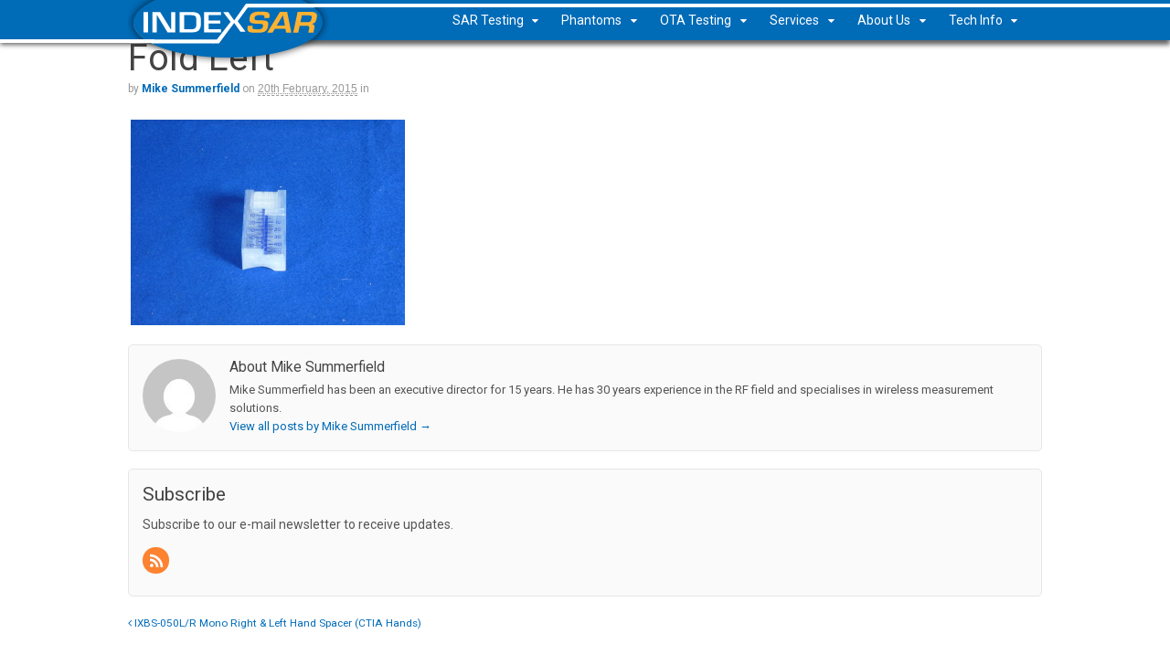

--- FILE ---
content_type: text/html; charset=UTF-8
request_url: https://indexsar.com/?attachment_id=948
body_size: 16728
content:
<!DOCTYPE html>
<html lang="en-GB">
<head>
<meta charset="UTF-8" />

<meta http-equiv="Content-Type" content="text/html; charset=UTF-8" />
<script type="text/javascript">
var gform;gform||(document.addEventListener("gform_main_scripts_loaded",function(){gform.scriptsLoaded=!0}),window.addEventListener("DOMContentLoaded",function(){gform.domLoaded=!0}),gform={domLoaded:!1,scriptsLoaded:!1,initializeOnLoaded:function(o){gform.domLoaded&&gform.scriptsLoaded?o():!gform.domLoaded&&gform.scriptsLoaded?window.addEventListener("DOMContentLoaded",o):document.addEventListener("gform_main_scripts_loaded",o)},hooks:{action:{},filter:{}},addAction:function(o,n,r,t){gform.addHook("action",o,n,r,t)},addFilter:function(o,n,r,t){gform.addHook("filter",o,n,r,t)},doAction:function(o){gform.doHook("action",o,arguments)},applyFilters:function(o){return gform.doHook("filter",o,arguments)},removeAction:function(o,n){gform.removeHook("action",o,n)},removeFilter:function(o,n,r){gform.removeHook("filter",o,n,r)},addHook:function(o,n,r,t,i){null==gform.hooks[o][n]&&(gform.hooks[o][n]=[]);var e=gform.hooks[o][n];null==i&&(i=n+"_"+e.length),gform.hooks[o][n].push({tag:i,callable:r,priority:t=null==t?10:t})},doHook:function(n,o,r){var t;if(r=Array.prototype.slice.call(r,1),null!=gform.hooks[n][o]&&((o=gform.hooks[n][o]).sort(function(o,n){return o.priority-n.priority}),o.forEach(function(o){"function"!=typeof(t=o.callable)&&(t=window[t]),"action"==n?t.apply(null,r):r[0]=t.apply(null,r)})),"filter"==n)return r[0]},removeHook:function(o,n,t,i){var r;null!=gform.hooks[o][n]&&(r=(r=gform.hooks[o][n]).filter(function(o,n,r){return!!(null!=i&&i!=o.tag||null!=t&&t!=o.priority)}),gform.hooks[o][n]=r)}});
</script>

<link rel="pingback" href="https://indexsar.com/xmlrpc.php" />

<!-- MapPress Easy Google Maps Version:2.83.22 (https://www.mappresspro.com) -->
<meta name='robots' content='index, follow, max-image-preview:large, max-snippet:-1, max-video-preview:-1' />

<!--  Mobile viewport scale -->
<meta name="viewport" content="width=device-width, initial-scale=1"/>

	<!-- This site is optimized with the Yoast SEO plugin v19.7.1 - https://yoast.com/wordpress/plugins/seo/ -->
	<title>Fold Left - IndexSAR</title>
	<link rel="canonical" href="https://indexsar.com/wp-content/uploads/2014/12/P1020775.jpg" />
	<meta property="og:locale" content="en_GB" />
	<meta property="og:type" content="article" />
	<meta property="og:title" content="Fold Left - IndexSAR" />
	<meta property="og:url" content="https://indexsar.com/wp-content/uploads/2014/12/P1020775.jpg" />
	<meta property="og:site_name" content="IndexSAR" />
	<meta property="article:modified_time" content="2015-02-20T13:19:04+00:00" />
	<meta property="og:image" content="https://indexsar.com/wp-content/uploads/2014/12/P1020775-1024x768.jpg" />
	<meta property="og:image:width" content="1024" />
	<meta property="og:image:height" content="768" />
	<meta property="og:image:type" content="image/jpeg" />
	<script type="application/ld+json" class="yoast-schema-graph">{"@context":"https://schema.org","@graph":[{"@type":"WebPage","@id":"https://indexsar.com/wp-content/uploads/2014/12/P1020775.jpg","url":"https://indexsar.com/wp-content/uploads/2014/12/P1020775.jpg","name":"Fold Left - IndexSAR","isPartOf":{"@id":"https://indexsar.com/#website"},"primaryImageOfPage":{"@id":"https://indexsar.com/wp-content/uploads/2014/12/P1020775.jpg#primaryimage"},"image":{"@id":"https://indexsar.com/wp-content/uploads/2014/12/P1020775.jpg#primaryimage"},"thumbnailUrl":"https://indexsar.com/wp-content/uploads/2014/12/P1020775.jpg","datePublished":"2015-02-20T13:09:41+00:00","dateModified":"2015-02-20T13:19:04+00:00","breadcrumb":{"@id":"https://indexsar.com/wp-content/uploads/2014/12/P1020775.jpg#breadcrumb"},"inLanguage":"en-GB","potentialAction":[{"@type":"ReadAction","target":["https://indexsar.com/wp-content/uploads/2014/12/P1020775.jpg"]}]},{"@type":"ImageObject","inLanguage":"en-GB","@id":"https://indexsar.com/wp-content/uploads/2014/12/P1020775.jpg#primaryimage","url":"https://indexsar.com/wp-content/uploads/2014/12/P1020775.jpg","contentUrl":"https://indexsar.com/wp-content/uploads/2014/12/P1020775.jpg","width":4320,"height":3240},{"@type":"BreadcrumbList","@id":"https://indexsar.com/wp-content/uploads/2014/12/P1020775.jpg#breadcrumb","itemListElement":[{"@type":"ListItem","position":1,"name":"Home","item":"https://indexsar.com/"},{"@type":"ListItem","position":2,"name":"IXBS-050L/R Mono Right &#038; Left Hand Spacer (CTIA Hands)","item":"https://indexsar.com/product/spacers-ctia-hands/"},{"@type":"ListItem","position":3,"name":"Fold Left"}]},{"@type":"WebSite","@id":"https://indexsar.com/#website","url":"https://indexsar.com/","name":"IndexSAR","description":"Leaders in turnkey SAR test systems and human body phantoms ","potentialAction":[{"@type":"SearchAction","target":{"@type":"EntryPoint","urlTemplate":"https://indexsar.com/?s={search_term_string}"},"query-input":"required name=search_term_string"}],"inLanguage":"en-GB"}]}</script>
	<!-- / Yoast SEO plugin. -->


<link rel='dns-prefetch' href='//cdnjs.cloudflare.com' />
<link rel='dns-prefetch' href='//unpkg.com' />
<link rel="alternate" type="application/rss+xml" title="IndexSAR &raquo; Feed" href="https://indexsar.com/feed/" />
<link rel="alternate" type="application/rss+xml" title="IndexSAR &raquo; Comments Feed" href="https://indexsar.com/comments/feed/" />
<link rel="alternate" type="application/rss+xml" title="IndexSAR &raquo; Fold Left Comments Feed" href="https://indexsar.com/?attachment_id=948/feed/" />
		<!-- This site uses the Google Analytics by MonsterInsights plugin v8.10.0 - Using Analytics tracking - https://www.monsterinsights.com/ -->
							<script
				src="//www.googletagmanager.com/gtag/js?id=UA-21675629-1"  data-cfasync="false" data-wpfc-render="false" type="text/javascript" async></script>
			<script data-cfasync="false" data-wpfc-render="false" type="text/javascript">
				var mi_version = '8.10.0';
				var mi_track_user = true;
				var mi_no_track_reason = '';
				
								var disableStrs = [
															'ga-disable-UA-21675629-1',
									];

				/* Function to detect opted out users */
				function __gtagTrackerIsOptedOut() {
					for (var index = 0; index < disableStrs.length; index++) {
						if (document.cookie.indexOf(disableStrs[index] + '=true') > -1) {
							return true;
						}
					}

					return false;
				}

				/* Disable tracking if the opt-out cookie exists. */
				if (__gtagTrackerIsOptedOut()) {
					for (var index = 0; index < disableStrs.length; index++) {
						window[disableStrs[index]] = true;
					}
				}

				/* Opt-out function */
				function __gtagTrackerOptout() {
					for (var index = 0; index < disableStrs.length; index++) {
						document.cookie = disableStrs[index] + '=true; expires=Thu, 31 Dec 2099 23:59:59 UTC; path=/';
						window[disableStrs[index]] = true;
					}
				}

				if ('undefined' === typeof gaOptout) {
					function gaOptout() {
						__gtagTrackerOptout();
					}
				}
								window.dataLayer = window.dataLayer || [];

				window.MonsterInsightsDualTracker = {
					helpers: {},
					trackers: {},
				};
				if (mi_track_user) {
					function __gtagDataLayer() {
						dataLayer.push(arguments);
					}

					function __gtagTracker(type, name, parameters) {
						if (!parameters) {
							parameters = {};
						}

						if (parameters.send_to) {
							__gtagDataLayer.apply(null, arguments);
							return;
						}

						if (type === 'event') {
							
														parameters.send_to = monsterinsights_frontend.ua;
							__gtagDataLayer(type, name, parameters);
													} else {
							__gtagDataLayer.apply(null, arguments);
						}
					}

					__gtagTracker('js', new Date());
					__gtagTracker('set', {
						'developer_id.dZGIzZG': true,
											});
															__gtagTracker('config', 'UA-21675629-1', {"forceSSL":"true"} );
										window.gtag = __gtagTracker;										(function () {
						/* https://developers.google.com/analytics/devguides/collection/analyticsjs/ */
						/* ga and __gaTracker compatibility shim. */
						var noopfn = function () {
							return null;
						};
						var newtracker = function () {
							return new Tracker();
						};
						var Tracker = function () {
							return null;
						};
						var p = Tracker.prototype;
						p.get = noopfn;
						p.set = noopfn;
						p.send = function () {
							var args = Array.prototype.slice.call(arguments);
							args.unshift('send');
							__gaTracker.apply(null, args);
						};
						var __gaTracker = function () {
							var len = arguments.length;
							if (len === 0) {
								return;
							}
							var f = arguments[len - 1];
							if (typeof f !== 'object' || f === null || typeof f.hitCallback !== 'function') {
								if ('send' === arguments[0]) {
									var hitConverted, hitObject = false, action;
									if ('event' === arguments[1]) {
										if ('undefined' !== typeof arguments[3]) {
											hitObject = {
												'eventAction': arguments[3],
												'eventCategory': arguments[2],
												'eventLabel': arguments[4],
												'value': arguments[5] ? arguments[5] : 1,
											}
										}
									}
									if ('pageview' === arguments[1]) {
										if ('undefined' !== typeof arguments[2]) {
											hitObject = {
												'eventAction': 'page_view',
												'page_path': arguments[2],
											}
										}
									}
									if (typeof arguments[2] === 'object') {
										hitObject = arguments[2];
									}
									if (typeof arguments[5] === 'object') {
										Object.assign(hitObject, arguments[5]);
									}
									if ('undefined' !== typeof arguments[1].hitType) {
										hitObject = arguments[1];
										if ('pageview' === hitObject.hitType) {
											hitObject.eventAction = 'page_view';
										}
									}
									if (hitObject) {
										action = 'timing' === arguments[1].hitType ? 'timing_complete' : hitObject.eventAction;
										hitConverted = mapArgs(hitObject);
										__gtagTracker('event', action, hitConverted);
									}
								}
								return;
							}

							function mapArgs(args) {
								var arg, hit = {};
								var gaMap = {
									'eventCategory': 'event_category',
									'eventAction': 'event_action',
									'eventLabel': 'event_label',
									'eventValue': 'event_value',
									'nonInteraction': 'non_interaction',
									'timingCategory': 'event_category',
									'timingVar': 'name',
									'timingValue': 'value',
									'timingLabel': 'event_label',
									'page': 'page_path',
									'location': 'page_location',
									'title': 'page_title',
								};
								for (arg in args) {
																		if (!(!args.hasOwnProperty(arg) || !gaMap.hasOwnProperty(arg))) {
										hit[gaMap[arg]] = args[arg];
									} else {
										hit[arg] = args[arg];
									}
								}
								return hit;
							}

							try {
								f.hitCallback();
							} catch (ex) {
							}
						};
						__gaTracker.create = newtracker;
						__gaTracker.getByName = newtracker;
						__gaTracker.getAll = function () {
							return [];
						};
						__gaTracker.remove = noopfn;
						__gaTracker.loaded = true;
						window['__gaTracker'] = __gaTracker;
					})();
									} else {
										console.log("");
					(function () {
						function __gtagTracker() {
							return null;
						}

						window['__gtagTracker'] = __gtagTracker;
						window['gtag'] = __gtagTracker;
					})();
									}
			</script>
				<!-- / Google Analytics by MonsterInsights -->
		<script type="text/javascript">
window._wpemojiSettings = {"baseUrl":"https:\/\/s.w.org\/images\/core\/emoji\/14.0.0\/72x72\/","ext":".png","svgUrl":"https:\/\/s.w.org\/images\/core\/emoji\/14.0.0\/svg\/","svgExt":".svg","source":{"concatemoji":"https:\/\/indexsar.com\/wp-includes\/js\/wp-emoji-release.min.js?ver=6.3"}};
/*! This file is auto-generated */
!function(i,n){var o,s,e;function c(e){try{var t={supportTests:e,timestamp:(new Date).valueOf()};sessionStorage.setItem(o,JSON.stringify(t))}catch(e){}}function p(e,t,n){e.clearRect(0,0,e.canvas.width,e.canvas.height),e.fillText(t,0,0);var t=new Uint32Array(e.getImageData(0,0,e.canvas.width,e.canvas.height).data),r=(e.clearRect(0,0,e.canvas.width,e.canvas.height),e.fillText(n,0,0),new Uint32Array(e.getImageData(0,0,e.canvas.width,e.canvas.height).data));return t.every(function(e,t){return e===r[t]})}function u(e,t,n){switch(t){case"flag":return n(e,"\ud83c\udff3\ufe0f\u200d\u26a7\ufe0f","\ud83c\udff3\ufe0f\u200b\u26a7\ufe0f")?!1:!n(e,"\ud83c\uddfa\ud83c\uddf3","\ud83c\uddfa\u200b\ud83c\uddf3")&&!n(e,"\ud83c\udff4\udb40\udc67\udb40\udc62\udb40\udc65\udb40\udc6e\udb40\udc67\udb40\udc7f","\ud83c\udff4\u200b\udb40\udc67\u200b\udb40\udc62\u200b\udb40\udc65\u200b\udb40\udc6e\u200b\udb40\udc67\u200b\udb40\udc7f");case"emoji":return!n(e,"\ud83e\udef1\ud83c\udffb\u200d\ud83e\udef2\ud83c\udfff","\ud83e\udef1\ud83c\udffb\u200b\ud83e\udef2\ud83c\udfff")}return!1}function f(e,t,n){var r="undefined"!=typeof WorkerGlobalScope&&self instanceof WorkerGlobalScope?new OffscreenCanvas(300,150):i.createElement("canvas"),a=r.getContext("2d",{willReadFrequently:!0}),o=(a.textBaseline="top",a.font="600 32px Arial",{});return e.forEach(function(e){o[e]=t(a,e,n)}),o}function t(e){var t=i.createElement("script");t.src=e,t.defer=!0,i.head.appendChild(t)}"undefined"!=typeof Promise&&(o="wpEmojiSettingsSupports",s=["flag","emoji"],n.supports={everything:!0,everythingExceptFlag:!0},e=new Promise(function(e){i.addEventListener("DOMContentLoaded",e,{once:!0})}),new Promise(function(t){var n=function(){try{var e=JSON.parse(sessionStorage.getItem(o));if("object"==typeof e&&"number"==typeof e.timestamp&&(new Date).valueOf()<e.timestamp+604800&&"object"==typeof e.supportTests)return e.supportTests}catch(e){}return null}();if(!n){if("undefined"!=typeof Worker&&"undefined"!=typeof OffscreenCanvas&&"undefined"!=typeof URL&&URL.createObjectURL&&"undefined"!=typeof Blob)try{var e="postMessage("+f.toString()+"("+[JSON.stringify(s),u.toString(),p.toString()].join(",")+"));",r=new Blob([e],{type:"text/javascript"}),a=new Worker(URL.createObjectURL(r),{name:"wpTestEmojiSupports"});return void(a.onmessage=function(e){c(n=e.data),a.terminate(),t(n)})}catch(e){}c(n=f(s,u,p))}t(n)}).then(function(e){for(var t in e)n.supports[t]=e[t],n.supports.everything=n.supports.everything&&n.supports[t],"flag"!==t&&(n.supports.everythingExceptFlag=n.supports.everythingExceptFlag&&n.supports[t]);n.supports.everythingExceptFlag=n.supports.everythingExceptFlag&&!n.supports.flag,n.DOMReady=!1,n.readyCallback=function(){n.DOMReady=!0}}).then(function(){return e}).then(function(){var e;n.supports.everything||(n.readyCallback(),(e=n.source||{}).concatemoji?t(e.concatemoji):e.wpemoji&&e.twemoji&&(t(e.twemoji),t(e.wpemoji)))}))}((window,document),window._wpemojiSettings);
</script>
<style type="text/css">
img.wp-smiley,
img.emoji {
	display: inline !important;
	border: none !important;
	box-shadow: none !important;
	height: 1em !important;
	width: 1em !important;
	margin: 0 0.07em !important;
	vertical-align: -0.1em !important;
	background: none !important;
	padding: 0 !important;
}
</style>
	<link rel='stylesheet' id='wp-block-library-css' href='https://indexsar.com/wp-includes/css/dist/block-library/style.min.css?ver=6.3' type='text/css' media='all' />
<link rel='stylesheet' id='mappress-leaflet-css' href='https://unpkg.com/leaflet@1.7.1/dist/leaflet.css?ver=1.7.1' type='text/css' media='all' />
<link rel='stylesheet' id='mappress-css' href='https://indexsar.com/wp-content/plugins/mappress-google-maps-for-wordpress/css/mappress.css?ver=2.83.22' type='text/css' media='all' />
<link rel='stylesheet' id='wc-blocks-vendors-style-css' href='https://indexsar.com/wp-content/plugins/woocommerce/packages/woocommerce-blocks/build/wc-blocks-vendors-style.css?ver=8.3.2' type='text/css' media='all' />
<link rel='stylesheet' id='wc-blocks-style-css' href='https://indexsar.com/wp-content/plugins/woocommerce/packages/woocommerce-blocks/build/wc-blocks-style.css?ver=8.3.2' type='text/css' media='all' />
<style id='classic-theme-styles-inline-css' type='text/css'>
/*! This file is auto-generated */
.wp-block-button__link{color:#fff;background-color:#32373c;border-radius:9999px;box-shadow:none;text-decoration:none;padding:calc(.667em + 2px) calc(1.333em + 2px);font-size:1.125em}.wp-block-file__button{background:#32373c;color:#fff;text-decoration:none}
</style>
<style id='global-styles-inline-css' type='text/css'>
body{--wp--preset--color--black: #000000;--wp--preset--color--cyan-bluish-gray: #abb8c3;--wp--preset--color--white: #ffffff;--wp--preset--color--pale-pink: #f78da7;--wp--preset--color--vivid-red: #cf2e2e;--wp--preset--color--luminous-vivid-orange: #ff6900;--wp--preset--color--luminous-vivid-amber: #fcb900;--wp--preset--color--light-green-cyan: #7bdcb5;--wp--preset--color--vivid-green-cyan: #00d084;--wp--preset--color--pale-cyan-blue: #8ed1fc;--wp--preset--color--vivid-cyan-blue: #0693e3;--wp--preset--color--vivid-purple: #9b51e0;--wp--preset--gradient--vivid-cyan-blue-to-vivid-purple: linear-gradient(135deg,rgba(6,147,227,1) 0%,rgb(155,81,224) 100%);--wp--preset--gradient--light-green-cyan-to-vivid-green-cyan: linear-gradient(135deg,rgb(122,220,180) 0%,rgb(0,208,130) 100%);--wp--preset--gradient--luminous-vivid-amber-to-luminous-vivid-orange: linear-gradient(135deg,rgba(252,185,0,1) 0%,rgba(255,105,0,1) 100%);--wp--preset--gradient--luminous-vivid-orange-to-vivid-red: linear-gradient(135deg,rgba(255,105,0,1) 0%,rgb(207,46,46) 100%);--wp--preset--gradient--very-light-gray-to-cyan-bluish-gray: linear-gradient(135deg,rgb(238,238,238) 0%,rgb(169,184,195) 100%);--wp--preset--gradient--cool-to-warm-spectrum: linear-gradient(135deg,rgb(74,234,220) 0%,rgb(151,120,209) 20%,rgb(207,42,186) 40%,rgb(238,44,130) 60%,rgb(251,105,98) 80%,rgb(254,248,76) 100%);--wp--preset--gradient--blush-light-purple: linear-gradient(135deg,rgb(255,206,236) 0%,rgb(152,150,240) 100%);--wp--preset--gradient--blush-bordeaux: linear-gradient(135deg,rgb(254,205,165) 0%,rgb(254,45,45) 50%,rgb(107,0,62) 100%);--wp--preset--gradient--luminous-dusk: linear-gradient(135deg,rgb(255,203,112) 0%,rgb(199,81,192) 50%,rgb(65,88,208) 100%);--wp--preset--gradient--pale-ocean: linear-gradient(135deg,rgb(255,245,203) 0%,rgb(182,227,212) 50%,rgb(51,167,181) 100%);--wp--preset--gradient--electric-grass: linear-gradient(135deg,rgb(202,248,128) 0%,rgb(113,206,126) 100%);--wp--preset--gradient--midnight: linear-gradient(135deg,rgb(2,3,129) 0%,rgb(40,116,252) 100%);--wp--preset--font-size--small: 13px;--wp--preset--font-size--medium: 20px;--wp--preset--font-size--large: 36px;--wp--preset--font-size--x-large: 42px;--wp--preset--spacing--20: 0.44rem;--wp--preset--spacing--30: 0.67rem;--wp--preset--spacing--40: 1rem;--wp--preset--spacing--50: 1.5rem;--wp--preset--spacing--60: 2.25rem;--wp--preset--spacing--70: 3.38rem;--wp--preset--spacing--80: 5.06rem;--wp--preset--shadow--natural: 6px 6px 9px rgba(0, 0, 0, 0.2);--wp--preset--shadow--deep: 12px 12px 50px rgba(0, 0, 0, 0.4);--wp--preset--shadow--sharp: 6px 6px 0px rgba(0, 0, 0, 0.2);--wp--preset--shadow--outlined: 6px 6px 0px -3px rgba(255, 255, 255, 1), 6px 6px rgba(0, 0, 0, 1);--wp--preset--shadow--crisp: 6px 6px 0px rgba(0, 0, 0, 1);}:where(.is-layout-flex){gap: 0.5em;}:where(.is-layout-grid){gap: 0.5em;}body .is-layout-flow > .alignleft{float: left;margin-inline-start: 0;margin-inline-end: 2em;}body .is-layout-flow > .alignright{float: right;margin-inline-start: 2em;margin-inline-end: 0;}body .is-layout-flow > .aligncenter{margin-left: auto !important;margin-right: auto !important;}body .is-layout-constrained > .alignleft{float: left;margin-inline-start: 0;margin-inline-end: 2em;}body .is-layout-constrained > .alignright{float: right;margin-inline-start: 2em;margin-inline-end: 0;}body .is-layout-constrained > .aligncenter{margin-left: auto !important;margin-right: auto !important;}body .is-layout-constrained > :where(:not(.alignleft):not(.alignright):not(.alignfull)){max-width: var(--wp--style--global--content-size);margin-left: auto !important;margin-right: auto !important;}body .is-layout-constrained > .alignwide{max-width: var(--wp--style--global--wide-size);}body .is-layout-flex{display: flex;}body .is-layout-flex{flex-wrap: wrap;align-items: center;}body .is-layout-flex > *{margin: 0;}body .is-layout-grid{display: grid;}body .is-layout-grid > *{margin: 0;}:where(.wp-block-columns.is-layout-flex){gap: 2em;}:where(.wp-block-columns.is-layout-grid){gap: 2em;}:where(.wp-block-post-template.is-layout-flex){gap: 1.25em;}:where(.wp-block-post-template.is-layout-grid){gap: 1.25em;}.has-black-color{color: var(--wp--preset--color--black) !important;}.has-cyan-bluish-gray-color{color: var(--wp--preset--color--cyan-bluish-gray) !important;}.has-white-color{color: var(--wp--preset--color--white) !important;}.has-pale-pink-color{color: var(--wp--preset--color--pale-pink) !important;}.has-vivid-red-color{color: var(--wp--preset--color--vivid-red) !important;}.has-luminous-vivid-orange-color{color: var(--wp--preset--color--luminous-vivid-orange) !important;}.has-luminous-vivid-amber-color{color: var(--wp--preset--color--luminous-vivid-amber) !important;}.has-light-green-cyan-color{color: var(--wp--preset--color--light-green-cyan) !important;}.has-vivid-green-cyan-color{color: var(--wp--preset--color--vivid-green-cyan) !important;}.has-pale-cyan-blue-color{color: var(--wp--preset--color--pale-cyan-blue) !important;}.has-vivid-cyan-blue-color{color: var(--wp--preset--color--vivid-cyan-blue) !important;}.has-vivid-purple-color{color: var(--wp--preset--color--vivid-purple) !important;}.has-black-background-color{background-color: var(--wp--preset--color--black) !important;}.has-cyan-bluish-gray-background-color{background-color: var(--wp--preset--color--cyan-bluish-gray) !important;}.has-white-background-color{background-color: var(--wp--preset--color--white) !important;}.has-pale-pink-background-color{background-color: var(--wp--preset--color--pale-pink) !important;}.has-vivid-red-background-color{background-color: var(--wp--preset--color--vivid-red) !important;}.has-luminous-vivid-orange-background-color{background-color: var(--wp--preset--color--luminous-vivid-orange) !important;}.has-luminous-vivid-amber-background-color{background-color: var(--wp--preset--color--luminous-vivid-amber) !important;}.has-light-green-cyan-background-color{background-color: var(--wp--preset--color--light-green-cyan) !important;}.has-vivid-green-cyan-background-color{background-color: var(--wp--preset--color--vivid-green-cyan) !important;}.has-pale-cyan-blue-background-color{background-color: var(--wp--preset--color--pale-cyan-blue) !important;}.has-vivid-cyan-blue-background-color{background-color: var(--wp--preset--color--vivid-cyan-blue) !important;}.has-vivid-purple-background-color{background-color: var(--wp--preset--color--vivid-purple) !important;}.has-black-border-color{border-color: var(--wp--preset--color--black) !important;}.has-cyan-bluish-gray-border-color{border-color: var(--wp--preset--color--cyan-bluish-gray) !important;}.has-white-border-color{border-color: var(--wp--preset--color--white) !important;}.has-pale-pink-border-color{border-color: var(--wp--preset--color--pale-pink) !important;}.has-vivid-red-border-color{border-color: var(--wp--preset--color--vivid-red) !important;}.has-luminous-vivid-orange-border-color{border-color: var(--wp--preset--color--luminous-vivid-orange) !important;}.has-luminous-vivid-amber-border-color{border-color: var(--wp--preset--color--luminous-vivid-amber) !important;}.has-light-green-cyan-border-color{border-color: var(--wp--preset--color--light-green-cyan) !important;}.has-vivid-green-cyan-border-color{border-color: var(--wp--preset--color--vivid-green-cyan) !important;}.has-pale-cyan-blue-border-color{border-color: var(--wp--preset--color--pale-cyan-blue) !important;}.has-vivid-cyan-blue-border-color{border-color: var(--wp--preset--color--vivid-cyan-blue) !important;}.has-vivid-purple-border-color{border-color: var(--wp--preset--color--vivid-purple) !important;}.has-vivid-cyan-blue-to-vivid-purple-gradient-background{background: var(--wp--preset--gradient--vivid-cyan-blue-to-vivid-purple) !important;}.has-light-green-cyan-to-vivid-green-cyan-gradient-background{background: var(--wp--preset--gradient--light-green-cyan-to-vivid-green-cyan) !important;}.has-luminous-vivid-amber-to-luminous-vivid-orange-gradient-background{background: var(--wp--preset--gradient--luminous-vivid-amber-to-luminous-vivid-orange) !important;}.has-luminous-vivid-orange-to-vivid-red-gradient-background{background: var(--wp--preset--gradient--luminous-vivid-orange-to-vivid-red) !important;}.has-very-light-gray-to-cyan-bluish-gray-gradient-background{background: var(--wp--preset--gradient--very-light-gray-to-cyan-bluish-gray) !important;}.has-cool-to-warm-spectrum-gradient-background{background: var(--wp--preset--gradient--cool-to-warm-spectrum) !important;}.has-blush-light-purple-gradient-background{background: var(--wp--preset--gradient--blush-light-purple) !important;}.has-blush-bordeaux-gradient-background{background: var(--wp--preset--gradient--blush-bordeaux) !important;}.has-luminous-dusk-gradient-background{background: var(--wp--preset--gradient--luminous-dusk) !important;}.has-pale-ocean-gradient-background{background: var(--wp--preset--gradient--pale-ocean) !important;}.has-electric-grass-gradient-background{background: var(--wp--preset--gradient--electric-grass) !important;}.has-midnight-gradient-background{background: var(--wp--preset--gradient--midnight) !important;}.has-small-font-size{font-size: var(--wp--preset--font-size--small) !important;}.has-medium-font-size{font-size: var(--wp--preset--font-size--medium) !important;}.has-large-font-size{font-size: var(--wp--preset--font-size--large) !important;}.has-x-large-font-size{font-size: var(--wp--preset--font-size--x-large) !important;}
.wp-block-navigation a:where(:not(.wp-element-button)){color: inherit;}
:where(.wp-block-post-template.is-layout-flex){gap: 1.25em;}:where(.wp-block-post-template.is-layout-grid){gap: 1.25em;}
:where(.wp-block-columns.is-layout-flex){gap: 2em;}:where(.wp-block-columns.is-layout-grid){gap: 2em;}
.wp-block-pullquote{font-size: 1.5em;line-height: 1.6;}
</style>
<link rel='stylesheet' id='UserAccessManagerLoginForm-css' href='https://indexsar.com/wp-content/plugins/user-access-manager/assets/css/uamLoginForm.css?ver=2.2.16' type='text/css' media='screen' />
<link rel='stylesheet' id='wpmenucart-icons-css' href='https://indexsar.com/wp-content/plugins/woocommerce-menu-bar-cart/assets/css/wpmenucart-icons.min.css?ver=2.12.0' type='text/css' media='all' />
<style id='wpmenucart-icons-inline-css' type='text/css'>
@font-face{font-family:WPMenuCart;src:url(https://indexsar.com/wp-content/plugins/woocommerce-menu-bar-cart/assets/fonts/WPMenuCart.eot);src:url(https://indexsar.com/wp-content/plugins/woocommerce-menu-bar-cart/assets/fonts/WPMenuCart.eot?#iefix) format('embedded-opentype'),url(https://indexsar.com/wp-content/plugins/woocommerce-menu-bar-cart/assets/fonts/WPMenuCart.woff2) format('woff2'),url(https://indexsar.com/wp-content/plugins/woocommerce-menu-bar-cart/assets/fonts/WPMenuCart.woff) format('woff'),url(https://indexsar.com/wp-content/plugins/woocommerce-menu-bar-cart/assets/fonts/WPMenuCart.ttf) format('truetype'),url(https://indexsar.com/wp-content/plugins/woocommerce-menu-bar-cart/assets/fonts/WPMenuCart.svg#WPMenuCart) format('svg');font-weight:400;font-style:normal;font-display:swap}
</style>
<link rel='stylesheet' id='wpmenucart-css' href='https://indexsar.com/wp-content/plugins/woocommerce-menu-bar-cart/assets/css/wpmenucart-main.min.css?ver=2.12.0' type='text/css' media='all' />
<style id='woocommerce-inline-inline-css' type='text/css'>
.woocommerce form .form-row .required { visibility: visible; }
</style>
<link rel='stylesheet' id='theme-stylesheet-css' href='https://indexsar.com/wp-content/themes/indexsar-canvas/style.css?ver=0.3' type='text/css' media='all' />
<link rel='stylesheet' id='woocommerce-css' href='https://indexsar.com/wp-content/themes/canvas/includes/integrations/woocommerce/css/woocommerce.css?ver=6.3' type='text/css' media='all' />
<link rel='stylesheet' id='woo-gravity-forms-css' href='https://indexsar.com/wp-content/themes/canvas/includes/integrations/gravity-forms/css/gravity-forms.css?ver=6.3' type='text/css' media='all' />
<!--[if lt IE 9]>
<link href="https://indexsar.com/wp-content/themes/canvas/css/non-responsive.css" rel="stylesheet" type="text/css" />
<style type="text/css">.col-full, #wrapper { width: 1000px; max-width: 1000px; } #inner-wrapper { padding: 0; } body.full-width #header, #nav-container, body.full-width #content, body.full-width #footer-widgets, body.full-width #footer { padding-left: 0; padding-right: 0; } body.fixed-mobile #top, body.fixed-mobile #header-container, body.fixed-mobile #footer-container, body.fixed-mobile #nav-container, body.fixed-mobile #footer-widgets-container { min-width: 1000px; padding: 0 1em; } body.full-width #content { width: auto; padding: 0 1em;}</style>
<![endif]-->
<script type='text/javascript' src='https://indexsar.com/wp-content/plugins/google-analytics-for-wordpress/assets/js/frontend-gtag.min.js?ver=8.10.0' id='monsterinsights-frontend-script-js'></script>
<script data-cfasync="false" data-wpfc-render="false" type="text/javascript" id='monsterinsights-frontend-script-js-extra'>/* <![CDATA[ */
var monsterinsights_frontend = {"js_events_tracking":"true","download_extensions":"doc,pdf,ppt,zip,xls,docx,pptx,xlsx","inbound_paths":"[]","home_url":"https:\/\/indexsar.com","hash_tracking":"false","ua":"UA-21675629-1","v4_id":""};/* ]]> */
</script>
<script type='text/javascript' src='https://indexsar.com/wp-includes/js/jquery/jquery.min.js?ver=3.7.0' id='jquery-core-js'></script>
<script type='text/javascript' src='https://indexsar.com/wp-includes/js/jquery/jquery-migrate.min.js?ver=3.4.1' id='jquery-migrate-js'></script>
<script type='text/javascript' id='wpmenucart-ajax-assist-js-extra'>
/* <![CDATA[ */
var wpmenucart_ajax_assist = {"shop_plugin":"woocommerce","always_display":""};
/* ]]> */
</script>
<script type='text/javascript' src='https://indexsar.com/wp-content/plugins/woocommerce-menu-bar-cart/assets/js/wpmenucart-ajax-assist.min.js?ver=2.12.0' id='wpmenucart-ajax-assist-js'></script>
<script type='text/javascript' src='https://indexsar.com/wp-content/themes/indexsar-canvas/libs/superscrollorama/js/greensock/TweenMax.min.js?ver=6.3' id='pw_tweenmax-js'></script>
<script type='text/javascript' src='https://indexsar.com/wp-content/themes/indexsar-canvas/libs/superscrollorama/js/jquery.superscrollorama.js?ver=6.3' id='pw_superscrollorama-js'></script>
<script type='text/javascript' src='https://indexsar.com/wp-content/themes/indexsar-canvas/libs/jquery.jqdock.min.js?ver=6.3' id='jdock-js'></script>
<script type='text/javascript' src='https://indexsar.com/wp-content/themes/indexsar-canvas/js/index.js?ver=6.3' id='pw_home-js'></script>
<script type='text/javascript' src='//cdnjs.cloudflare.com/ajax/libs/jquery-easing/1.4.1/jquery.easing.min.js?ver=6.3' id='jquery-easing-js'></script>
<script type='text/javascript' src='https://indexsar.com/wp-content/themes/canvas/includes/js/third-party.min.js?ver=6.3' id='third-party-js'></script>
<script type='text/javascript' src='https://indexsar.com/wp-content/themes/canvas/includes/js/modernizr.min.js?ver=2.6.2' id='modernizr-js'></script>
<script type='text/javascript' src='https://indexsar.com/wp-content/themes/canvas/includes/js/general.min.js?ver=6.3' id='general-js'></script>

<!-- Adjust the website width -->
<style type="text/css">
	.col-full, #wrapper { max-width: 1000px !important; }
</style>

<link rel="https://api.w.org/" href="https://indexsar.com/wp-json/" /><link rel="alternate" type="application/json" href="https://indexsar.com/wp-json/wp/v2/media/948" /><link rel="EditURI" type="application/rsd+xml" title="RSD" href="https://indexsar.com/xmlrpc.php?rsd" />
<link rel='shortlink' href='https://indexsar.com/?p=948' />
<link rel="alternate" type="application/json+oembed" href="https://indexsar.com/wp-json/oembed/1.0/embed?url=https%3A%2F%2Findexsar.com%2F%3Fattachment_id%3D948" />
<link rel="alternate" type="text/xml+oembed" href="https://indexsar.com/wp-json/oembed/1.0/embed?url=https%3A%2F%2Findexsar.com%2F%3Fattachment_id%3D948&#038;format=xml" />

<!-- Custom CSS Styling -->
<style type="text/css">
#logo .site-title, #logo .site-description { display:none; }
</style>

<!-- Woo Shortcodes CSS -->
<link href="https://indexsar.com/wp-content/themes/canvas/functions/css/shortcodes.css" rel="stylesheet" type="text/css" />

<!-- Custom Stylesheet -->
<link href="https://indexsar.com/wp-content/themes/canvas/custom.css" rel="stylesheet" type="text/css" />

<!-- Theme version -->
<meta name="generator" content="IndesxSAR 0.3" />
<meta name="generator" content="Canvas 5.11.4" />
<meta name="generator" content="WooFramework 6.2.8" />
	<noscript><style>.woocommerce-product-gallery{ opacity: 1 !important; }</style></noscript>
	
<!-- Added in for gradients -->
<!--[if gte IE 9]>
  <style type="text/css">
    .gradient {
       filter: none;
    }
  </style>
<![endif]-->
</head>
<body class="attachment attachment-template-default single single-attachment postid-948 attachmentid-948 attachment-jpeg theme-canvas woocommerce-no-js chrome alt-style-default one-col width-1000 one-col-1000 full-width full-header">
<div id="wrapper">
	<div id="inner-wrapper">

	    <!--#header-container-->
    <div id="header-container">
<h3 class="nav-toggle icon"><a href="#navigation">Navigation</a></h3>

	<header id="header" class="col-full">
		<div class="stripe_left"></div>
		<div class="stripe_right"></div>
		<div id="logo">
<a href="https://indexsar.com/" title="Leaders in turnkey SAR test systems and human body phantoms "><img src="https://indexsar.com/wp-content/uploads/2014/07/logo.png" alt="IndexSAR" /></a>
<span class="site-title"><a href="https://indexsar.com/">IndexSAR</a></span>
<span class="site-description">Leaders in turnkey SAR test systems and human body phantoms </span>
</div>

	</header>
	    </div><!--/#header-container-->
    <!--#nav-container-->
    <div id="nav-container">
<nav id="navigation" class="col-full" role="navigation">

	
	<section class="menus">

	<ul id="main-nav" class="nav fl"><li id="menu-item-704" class="menu-item menu-item-type-taxonomy menu-item-object-product_cat menu-item-has-children menu-item-704"><a href="https://indexsar.com/product-category/sar-testing/">SAR Testing</a>
<ul class="sub-menu">
	<li id="menu-item-663" class="menu-item menu-item-type-taxonomy menu-item-object-product_cat menu-item-663"><a href="https://indexsar.com/product-category/sar-testing/sar-systems/">SAR Systems</a></li>
	<li id="menu-item-671" class="menu-item menu-item-type-taxonomy menu-item-object-product_cat menu-item-671"><a href="https://indexsar.com/product-category/sar-testing/measuring-fluids/">Fluid Measurement Systems</a></li>
	<li id="menu-item-664" class="menu-item menu-item-type-taxonomy menu-item-object-product_cat menu-item-has-children menu-item-664"><a href="https://indexsar.com/product-category/sar-testing/sar-testing-accessories/">SAR Testing Accessories</a>
	<ul class="sub-menu">
		<li id="menu-item-667" class="menu-item menu-item-type-taxonomy menu-item-object-product_cat menu-item-667"><a href="https://indexsar.com/product-category/sar-testing/sar-testing-accessories/probes/">Probes</a></li>
		<li id="menu-item-665" class="menu-item menu-item-type-taxonomy menu-item-object-product_cat menu-item-665"><a href="https://indexsar.com/product-category/sar-testing/sar-testing-accessories/dipoles/">Dipoles</a></li>
		<li id="menu-item-669" class="menu-item menu-item-type-taxonomy menu-item-object-product_cat menu-item-has-children menu-item-669"><a href="https://indexsar.com/product-category/sar-testing/sar-testing-accessories/sar-phantoms/">SAR Phantoms</a>
		<ul class="sub-menu">
			<li id="menu-item-733" class="menu-item menu-item-type-taxonomy menu-item-object-product_cat menu-item-733"><a href="https://indexsar.com/product-category/sar-testing/sar-testing-accessories/sar-phantoms/heads-sar-phantoms/">SAR Phantoms</a></li>
			<li id="menu-item-732" class="menu-item menu-item-type-taxonomy menu-item-object-product_cat menu-item-732"><a href="https://indexsar.com/product-category/sar-testing/sar-testing-accessories/sar-phantoms/box-phantoms/">Box Phantoms</a></li>
		</ul>
</li>
		<li id="menu-item-666" class="menu-item menu-item-type-taxonomy menu-item-object-product_cat menu-item-666"><a href="https://indexsar.com/product-category/sar-testing/sar-testing-accessories/fast-amps/">Fast Amps</a></li>
		<li id="menu-item-670" class="menu-item menu-item-type-taxonomy menu-item-object-product_cat menu-item-has-children menu-item-670"><a href="https://indexsar.com/product-category/sar-testing/sar-testing-accessories/tissue-simulant-fluids-accessories/">Tissue Simulant Fluids</a>
		<ul class="sub-menu">
			<li id="menu-item-672" class="menu-item menu-item-type-taxonomy menu-item-object-product_cat menu-item-672"><a href="https://indexsar.com/product-category/sar-testing/sar-testing-accessories/tissue-simulant-fluids-accessories/fluids/">Fluids</a></li>
		</ul>
</li>
		<li id="menu-item-668" class="menu-item menu-item-type-taxonomy menu-item-object-product_cat menu-item-668"><a href="https://indexsar.com/product-category/sar-testing/sar-testing-accessories/sar-fixtures/">SAR Fixtures</a></li>
	</ul>
</li>
</ul>
</li>
<li id="menu-item-705" class="menu-item menu-item-type-taxonomy menu-item-object-product_cat menu-item-has-children menu-item-705"><a href="https://indexsar.com/product-category/phantoms/">Phantoms</a>
<ul class="sub-menu">
	<li id="menu-item-678" class="menu-item menu-item-type-taxonomy menu-item-object-product_cat menu-item-has-children menu-item-678"><a href="https://indexsar.com/product-category/phantoms/heads/">SAM Phantoms</a>
	<ul class="sub-menu">
		<li id="menu-item-728" class="menu-item menu-item-type-taxonomy menu-item-object-product_cat menu-item-728"><a href="https://indexsar.com/product-category/phantoms/heads/head-shells/">SAM Phantoms &#038; Head Shells</a></li>
		<li id="menu-item-691" class="menu-item menu-item-type-taxonomy menu-item-object-product_cat menu-item-691"><a href="https://indexsar.com/product-category/phantoms/heads/accessories-heads/">Accessories</a></li>
	</ul>
</li>
	<li id="menu-item-680" class="menu-item menu-item-type-taxonomy menu-item-object-product_cat menu-item-has-children menu-item-680"><a href="https://indexsar.com/product-category/phantoms/hands/">Hand Phantoms</a>
	<ul class="sub-menu">
		<li id="menu-item-682" class="menu-item menu-item-type-taxonomy menu-item-object-product_cat menu-item-682"><a href="https://indexsar.com/product-category/phantoms/hands/ctia-hands/">CTIA Hands</a></li>
		<li id="menu-item-681" class="menu-item menu-item-type-taxonomy menu-item-object-product_cat menu-item-681"><a href="https://indexsar.com/product-category/phantoms/hands/indexsar-hands/">IndexSAR Hands</a></li>
	</ul>
</li>
	<li id="menu-item-677" class="menu-item menu-item-type-taxonomy menu-item-object-product_cat menu-item-677"><a href="https://indexsar.com/product-category/phantoms/ear-phantoms/">Ear Phantoms</a></li>
	<li id="menu-item-686" class="menu-item menu-item-type-taxonomy menu-item-object-product_cat menu-item-686"><a href="https://indexsar.com/product-category/phantoms/custom/">Custom Phantoms</a></li>
	<li id="menu-item-683" class="menu-item menu-item-type-taxonomy menu-item-object-product_cat menu-item-has-children menu-item-683"><a href="https://indexsar.com/product-category/phantoms/fixtures/">CTIA Mounting Fixtures</a>
	<ul class="sub-menu">
		<li id="menu-item-685" class="menu-item menu-item-type-taxonomy menu-item-object-product_cat menu-item-685"><a href="https://indexsar.com/product-category/phantoms/fixtures/talk-mode/">CTIA Talk Mode</a></li>
		<li id="menu-item-684" class="menu-item menu-item-type-taxonomy menu-item-object-product_cat menu-item-684"><a href="https://indexsar.com/product-category/phantoms/fixtures/data-mode/">CTIA Data Mode</a></li>
	</ul>
</li>
	<li id="menu-item-676" class="menu-item menu-item-type-taxonomy menu-item-object-product_cat menu-item-676"><a href="https://indexsar.com/product-category/phantoms/indexsar-hand-blocks/">Indexsar Hand Blocks</a></li>
	<li id="menu-item-675" class="menu-item menu-item-type-taxonomy menu-item-object-product_cat menu-item-675"><a href="https://indexsar.com/product-category/phantoms/drive-test/">Drive Test</a></li>
	<li id="menu-item-688" class="menu-item menu-item-type-taxonomy menu-item-object-product_cat menu-item-688"><a href="https://indexsar.com/product-category/phantoms/fluid-measurement-systems/">Fluid Measurement Systems</a></li>
	<li id="menu-item-687" class="menu-item menu-item-type-taxonomy menu-item-object-product_cat menu-item-has-children menu-item-687"><a href="https://indexsar.com/product-category/phantoms/tissue-simulant-fluids-phantoms/">Tissue Simulants</a>
	<ul class="sub-menu">
		<li id="menu-item-1061" class="menu-item menu-item-type-taxonomy menu-item-object-product_cat menu-item-1061"><a href="https://indexsar.com/product-category/phantoms/tissue-simulant-fluids-phantoms/gels/">CTIA Broadband Gels</a></li>
		<li id="menu-item-689" class="menu-item menu-item-type-taxonomy menu-item-object-product_cat menu-item-689"><a href="https://indexsar.com/product-category/phantoms/tissue-simulant-fluids-phantoms/fluids-tissue-simulant-fluids-phantoms/">Fluids</a></li>
	</ul>
</li>
	<li id="menu-item-690" class="menu-item menu-item-type-taxonomy menu-item-object-product_cat menu-item-690"><a href="https://indexsar.com/product-category/phantoms/accessories-phantoms/">Phantom Accessories</a></li>
</ul>
</li>
<li id="menu-item-754" class="menu-item menu-item-type-taxonomy menu-item-object-product_cat menu-item-has-children menu-item-754"><a href="https://indexsar.com/product-category/ota-testing/">OTA Testing</a>
<ul class="sub-menu">
	<li id="menu-item-1235" class="menu-item menu-item-type-post_type menu-item-object-product menu-item-1235"><a href="https://indexsar.com/product/iota/">iOTA</a></li>
</ul>
</li>
<li id="menu-item-760" class="menu-item menu-item-type-taxonomy menu-item-object-product_cat menu-item-has-children menu-item-760"><a href="https://indexsar.com/product-category/services/">Services</a>
<ul class="sub-menu">
	<li id="menu-item-1302" class="menu-item menu-item-type-post_type menu-item-object-product menu-item-1302"><a href="https://indexsar.com/product/fluid-measurement-service/">Fluid Measurement Service</a></li>
	<li id="menu-item-1303" class="menu-item menu-item-type-post_type menu-item-object-product menu-item-1303"><a href="https://indexsar.com/product/dipole-calibration/">Dipole Calibration</a></li>
	<li id="menu-item-1304" class="menu-item menu-item-type-post_type menu-item-object-product menu-item-1304"><a href="https://indexsar.com/product/probe-calibration/">Probe Calibration</a></li>
</ul>
</li>
<li id="menu-item-349" class="menu-item menu-item-type-post_type menu-item-object-page menu-item-has-children menu-item-349"><a href="https://indexsar.com/about-us/">About Us</a>
<ul class="sub-menu">
	<li id="menu-item-352" class="menu-item menu-item-type-taxonomy menu-item-object-category menu-item-352"><a href="https://indexsar.com/category/latest-news/">Latest News</a></li>
	<li id="menu-item-351" class="menu-item menu-item-type-post_type menu-item-object-page menu-item-351"><a href="https://indexsar.com/contact-us/">Contact Us</a></li>
</ul>
</li>
<li id="menu-item-350" class="menu-item menu-item-type-post_type menu-item-object-page menu-item-has-children menu-item-350"><a href="https://indexsar.com/tech-info-downloads/">Tech Info</a>
<ul class="sub-menu">
	<li id="menu-item-403" class="menu-item menu-item-type-post_type menu-item-object-page menu-item-403"><a href="https://indexsar.com/tech-info-downloads/sara-c-users-group/">SARA-C Users Group</a></li>
	<li id="menu-item-830" class="menu-item menu-item-type-post_type menu-item-object-page menu-item-830"><a href="https://indexsar.com/tech-info-downloads/diline-users-group/">DiLine Users Group</a></li>
	<li id="menu-item-402" class="menu-item menu-item-type-post_type menu-item-object-page menu-item-402"><a href="https://indexsar.com/tech-info-downloads/hac-user-group/">HAC User Group</a></li>
	<li id="menu-item-401" class="menu-item menu-item-type-post_type menu-item-object-page menu-item-401"><a href="https://indexsar.com/tech-info-downloads/phantoms-informations-downloads/">Phantoms &#8211; Information and Downloads</a></li>
</ul>
</li>
<li class="menu-item menu-item-has-children wpmenucartli wpmenucart-display-standard menu-item" id="wpmenucartli"><a class="wpmenucart-contents empty-wpmenucart" style="display:none">&nbsp;</a></li></ul>	<div class="side-nav">
		</div><!-- /#side-nav -->

	</section><!-- /.menus -->

	<a href="#top" class="nav-close"><span>Return to Content</span></a>

</nav>
    </div><!--/#nav-container-->
       
    <!-- #content Starts -->
	<div id="breadcrumbs" class="col-full"><span><span><a href="https://indexsar.com/">Home</a> » <span><a href="https://indexsar.com/product/spacers-ctia-hands/">IXBS-050L/R Mono Right &#038; Left Hand Spacer (CTIA Hands)</a> » <span class="breadcrumb_last" aria-current="page">Fold Left</span></span></span></span></div>    <div id="content" class="col-full">
    
    	<div id="main-sidebar-container">    

            <!-- #main Starts -->
                        <section id="main">                       
<article class="post-948 attachment type-attachment status-inherit hentry">
	<header>
		<h1 class="title entry-title">Fold Left</h1>	</header>
<div class="post-meta"><span class="small">By</span> <span class="author vcard"><span class="fn"><a href="https://indexsar.com/author/mike/" title="Posts by Mike Summerfield" rel="author">Mike Summerfield</a></span></span> <span class="small">on</span> <abbr class="date time published updated" title="2015-02-20T13:09:41+0000">20th February, 2015</abbr>  <span class="small">in</span> <span class="categories"></span>  </div>
	<section class="entry">
	    <p class="attachment"><a href='https://indexsar.com/wp-content/uploads/2014/12/P1020775.jpg'><img fetchpriority="high" width="300" height="225" src="https://indexsar.com/wp-content/uploads/2014/12/P1020775-300x225.jpg" class="attachment-medium size-medium" alt="" decoding="async" srcset="https://indexsar.com/wp-content/uploads/2014/12/P1020775-300x225.jpg 300w, https://indexsar.com/wp-content/uploads/2014/12/P1020775-1024x768.jpg 1024w, https://indexsar.com/wp-content/uploads/2014/12/P1020775-260x195.jpg 260w" sizes="(max-width: 300px) 100vw, 300px" /></a></p>
	</section><!-- /.entry -->
<aside id="post-author">
	<div class="profile-image"><img alt='' src='https://secure.gravatar.com/avatar/a8020e505c5d9139322b7865797954ef?s=80&#038;d=mm&#038;r=g' srcset='https://secure.gravatar.com/avatar/a8020e505c5d9139322b7865797954ef?s=160&#038;d=mm&#038;r=g 2x' class='avatar avatar-80 photo' height='80' width='80' loading='lazy' decoding='async'/></div>
	<div class="profile-content">
		<h4>About Mike Summerfield</h4>
		Mike Summerfield has been an executive director for 15 years.
He has 30 years experience in the RF field and specialises in wireless measurement solutions.				<div class="profile-link">
			<a href="https://indexsar.com/author/mike/">
				View all posts by Mike Summerfield <span class="meta-nav">&rarr;</span>			</a>
		</div><!--#profile-link-->
			</div>
	<div class="fix"></div>
</aside>
		<aside id="connect">
		<h3>Subscribe</h3>

		<div >
			<p>Subscribe to our e-mail newsletter to receive updates.</p>

			
			
						<div class="social">
		   				   		<a href="https://indexsar.com/feed/" class="subscribe" title="RSS"></a>

		   					</div>
			
		</div><!-- col-left -->

		
        <div class="fix"></div>
	</aside>
	</article><!-- /.post -->
	        <div class="post-entries">
	            <div class="nav-prev fl"><a href="https://indexsar.com/product/spacers-ctia-hands/" rel="prev"><i class="fa fa-angle-left"></i> IXBS-050L/R Mono Right &#038; Left Hand Spacer (CTIA Hands)</a></div>
	            <div class="nav-next fr"></div>
	            <div class="fix"></div>
	        </div>

		<div id="comments"><h5 class="nocomments">No comments yet.</h5></div>	<div id="respond" class="comment-respond">
		<h3 id="reply-title" class="comment-reply-title">Leave a Reply <small><a rel="nofollow" id="cancel-comment-reply-link" href="/?attachment_id=948#respond" style="display:none;">Click here to cancel reply.</a></small></h3><form action="https://indexsar.com/wp-comments-post.php?wpe-comment-post=indexsar" method="post" id="commentform" class="comment-form"><p class="comment-form-comment"><label class="hide" for="comment">Comment <span class="required">*</span></label> <textarea tabindex="4" id="comment" name="comment" cols="50" rows="10" maxlength="65525" required="required"></textarea></p><p class="comment-form-author"><input id="author" name="author" type="text" class="txt" tabindex="1" value="" size="30" aria-required='true' /><label for="author">Name <span class="required">(required)</span></label> </p>
<p class="comment-form-email"><input id="email" name="email" type="text" class="txt" tabindex="2" value="" size="30" aria-required='true' /><label for="email">Email (will not be published) <span class="required">(required)</span></label> </p>
<p class="comment-form-url"><input id="url" name="url" type="text" class="txt" tabindex="3" value="" size="30" /><label for="url">Website</label></p>
<p class="form-submit"><input name="submit" type="submit" id="submit" class="submit" value="Submit Comment" /> <input type='hidden' name='comment_post_ID' value='948' id='comment_post_ID' />
<input type='hidden' name='comment_parent' id='comment_parent' value='0' />
</p></form>	</div><!-- #respond -->
	     
            </section><!-- /#main -->
                
            
		</div><!-- /#main-sidebar-container -->         

		
    </div><!-- /#content -->
	



<div id="section-contact" class="section section-colour-orange">
	<div id="content" class="col-full business">
		<div id="main-sidebar-container">
			<div class="section-inside section-inside-colour-orange">
				<br/>
				<br/>
				<h1>Request More Information</h1>
				<br/>
				<script type="text/javascript"></script>
                <div class='gf_browser_chrome gform_wrapper gform_legacy_markup_wrapper' id='gform_wrapper_1' ><div id='gf_1' class='gform_anchor' tabindex='-1'></div>
                        <div class='gform_heading'>
                            <span class='gform_description'>We would love to hear from you! Please fill out this form and we will get in touch with you shortly.</span>
                        </div><form method='post' enctype='multipart/form-data' target='gform_ajax_frame_1' id='gform_1'  action='/?attachment_id=948#gf_1' novalidate>
                        <div class='gform_body gform-body'><ul id='gform_fields_1' class='gform_fields top_label form_sublabel_below description_below'><li id="field_1_12"  class="gfield field_sublabel_below field_description_below gfield_visibility_visible"  data-js-reload="field_1_12"><label class='gfield_label gfield_label_before_complex'  >Please send me more information on...</label><div class='ginput_container ginput_container_checkbox'><ul class='gfield_checkbox' id='input_1_12'><li class='gchoice gchoice_1_12_1'>
								<input class='gfield-choice-input' name='input_12.1' type='checkbox'  value='CTIA Head &amp; Hand Phantoms And Fixtures'  id='choice_1_12_1'   />
								<label for='choice_1_12_1' id='label_1_12_1'>CTIA Head & Hand Phantoms And Fixtures</label>
							</li><li class='gchoice gchoice_1_12_2'>
								<input class='gfield-choice-input' name='input_12.2' type='checkbox'  value='SARA-C SAR Test System'  id='choice_1_12_2'   />
								<label for='choice_1_12_2' id='label_1_12_2'>SARA-C SAR Test System</label>
							</li><li class='gchoice gchoice_1_12_3'>
								<input class='gfield-choice-input' name='input_12.3' type='checkbox'  value='Indexsar standard phantom hands and fixtures'  id='choice_1_12_3'   />
								<label for='choice_1_12_3' id='label_1_12_3'>Indexsar standard phantom hands and fixtures</label>
							</li><li class='gchoice gchoice_1_12_4'>
								<input class='gfield-choice-input' name='input_12.4' type='checkbox'  value='DiLine Dielectric Property Test Kit'  id='choice_1_12_4'   />
								<label for='choice_1_12_4' id='label_1_12_4'>DiLine Dielectric Property Test Kit</label>
							</li><li class='gchoice gchoice_1_12_5'>
								<input class='gfield-choice-input' name='input_12.5' type='checkbox'  value='SAR Probes'  id='choice_1_12_5'   />
								<label for='choice_1_12_5' id='label_1_12_5'>SAR Probes</label>
							</li><li class='gchoice gchoice_1_12_6'>
								<input class='gfield-choice-input' name='input_12.6' type='checkbox'  value='‘Touchsafe’ on-site direct reading SAR meter'  id='choice_1_12_6'   />
								<label for='choice_1_12_6' id='label_1_12_6'>‘Touchsafe’ on-site direct reading SAR meter</label>
							</li><li class='gchoice gchoice_1_12_7'>
								<input class='gfield-choice-input' name='input_12.7' type='checkbox'  value='Simulant Liquids'  id='choice_1_12_7'   />
								<label for='choice_1_12_7' id='label_1_12_7'>Simulant Liquids</label>
							</li><li class='gchoice gchoice_1_12_8'>
								<input class='gfield-choice-input' name='input_12.8' type='checkbox'  value='SAR Validation Amplifier modules'  id='choice_1_12_8'   />
								<label for='choice_1_12_8' id='label_1_12_8'>SAR Validation Amplifier modules</label>
							</li><li class='gchoice gchoice_1_12_9'>
								<input class='gfield-choice-input' name='input_12.9' type='checkbox'  value='Drive Test system'  id='choice_1_12_9'   />
								<label for='choice_1_12_9' id='label_1_12_9'>Drive Test system</label>
							</li><li class='gchoice gchoice_1_12_11'>
								<input class='gfield-choice-input' name='input_12.11' type='checkbox'  value='Air &amp; Liquid Calibration Dipoles'  id='choice_1_12_11'   />
								<label for='choice_1_12_11' id='label_1_12_11'>Air & Liquid Calibration Dipoles</label>
							</li><li class='gchoice gchoice_1_12_12'>
								<input class='gfield-choice-input' name='input_12.12' type='checkbox'  value='Hand/wrist phantom'  id='choice_1_12_12'   />
								<label for='choice_1_12_12' id='label_1_12_12'>Hand/wrist phantom</label>
							</li><li class='gchoice gchoice_1_12_13'>
								<input class='gfield-choice-input' name='input_12.13' type='checkbox'  value='User Login request'  id='choice_1_12_13'   />
								<label for='choice_1_12_13' id='label_1_12_13'>User Login request</label>
							</li></ul></div></li><li id="field_1_1"  class="gfield gfield_contains_required field_sublabel_below field_description_below gfield_visibility_visible"  data-js-reload="field_1_1"><label class='gfield_label'  >Name<span class="gfield_required"><span class="gfield_required gfield_required_asterisk">*</span></span></label><div class='ginput_container ginput_container_name'>
                                    <input name='input_1' id='input_1_1' type='text' value='' class='large'   aria-required="true" aria-invalid="false"   />
                                </div></li><li id="field_1_2"  class="gfield gfield_contains_required field_sublabel_below field_description_below gfield_visibility_visible"  data-js-reload="field_1_2"><label class='gfield_label' for='input_1_2' >Email<span class="gfield_required"><span class="gfield_required gfield_required_asterisk">*</span></span></label><div class='ginput_container ginput_container_email'>
                            <input name='input_2' id='input_1_2' type='email' value='' class='large'    aria-required="true" aria-invalid="false"  />
                        </div></li><li id="field_1_3"  class="gfield gfield_contains_required field_sublabel_below field_description_below gfield_visibility_visible"  data-js-reload="field_1_3"><label class='gfield_label' for='input_1_3' >Organisation<span class="gfield_required"><span class="gfield_required gfield_required_asterisk">*</span></span></label><div class='ginput_container ginput_container_text'><input name='input_3' id='input_1_3' type='text' value='' class='large'     aria-required="true" aria-invalid="false"   /> </div></li><li id="field_1_4"  class="gfield gfield_contains_required field_sublabel_below field_description_below gfield_visibility_visible"  data-js-reload="field_1_4"><label class='gfield_label' for='input_1_4' >Message<span class="gfield_required"><span class="gfield_required gfield_required_asterisk">*</span></span></label><div class='ginput_container ginput_container_textarea'><textarea name='input_4' id='input_1_4' class='textarea large'     aria-required="true" aria-invalid="false"   rows='10' cols='50'></textarea></div></li><li id="field_1_5"  class="gfield gform_hidden field_sublabel_below field_description_below gfield_visibility_visible"  data-js-reload="field_1_5"><div class='ginput_container ginput_container_text'><input name='input_5' id='input_1_5' type='hidden' class='gform_hidden'  aria-invalid="false" value='127.0.0.1' /></div></li><li id="field_1_6"  class="gfield gform_hidden field_sublabel_below field_description_below gfield_visibility_visible"  data-js-reload="field_1_6"><div class='ginput_container ginput_container_text'><input name='input_6' id='input_1_6' type='hidden' class='gform_hidden'  aria-invalid="false" value='19/01/2026' /></div></li><li id="field_1_7"  class="gfield gform_hidden field_sublabel_below field_description_below gfield_visibility_visible"  data-js-reload="field_1_7"><div class='ginput_container ginput_container_text'><input name='input_7' id='input_1_7' type='hidden' class='gform_hidden'  aria-invalid="false" value='' /></div></li><li id="field_1_8"  class="gfield gform_hidden field_sublabel_below field_description_below gfield_visibility_visible"  data-js-reload="field_1_8"><div class='ginput_container ginput_container_text'><input name='input_8' id='input_1_8' type='hidden' class='gform_hidden'  aria-invalid="false" value='948' /></div></li><li id="field_1_9"  class="gfield gform_hidden field_sublabel_below field_description_below gfield_visibility_visible"  data-js-reload="field_1_9"><div class='ginput_container ginput_container_text'><input name='input_9' id='input_1_9' type='hidden' class='gform_hidden'  aria-invalid="false" value='Fold Left' /></div></li><li id="field_1_10"  class="gfield gform_hidden field_sublabel_below field_description_below gfield_visibility_visible"  data-js-reload="field_1_10"><div class='ginput_container ginput_container_text'><input name='input_10' id='input_1_10' type='hidden' class='gform_hidden'  aria-invalid="false" value='https://indexsar.com/?attachment_id=948' /></div></li><li id="field_1_13"  class="gfield gform_validation_container field_sublabel_below field_description_below gfield_visibility_visible"  data-js-reload="field_1_13"><label class='gfield_label' for='input_1_13' >Comments</label><div class='ginput_container'><input name='input_13' id='input_1_13' type='text' value='' autocomplete='new-password'/></div><div class='gfield_description' id='gfield_description_1_13'>This field is for validation purposes and should be left unchanged.</div></li></ul></div>
        <div class='gform_footer top_label'> <input type='submit' id='gform_submit_button_1' class='gform_button button' value='Send Message'  onclick='if(window["gf_submitting_1"]){return false;}  if( !jQuery("#gform_1")[0].checkValidity || jQuery("#gform_1")[0].checkValidity()){window["gf_submitting_1"]=true;}  ' onkeypress='if( event.keyCode == 13 ){ if(window["gf_submitting_1"]){return false;} if( !jQuery("#gform_1")[0].checkValidity || jQuery("#gform_1")[0].checkValidity()){window["gf_submitting_1"]=true;}  jQuery("#gform_1").trigger("submit",[true]); }' /> <input type='hidden' name='gform_ajax' value='form_id=1&amp;title=&amp;description=1&amp;tabindex=0' />
            <input type='hidden' class='gform_hidden' name='is_submit_1' value='1' />
            <input type='hidden' class='gform_hidden' name='gform_submit' value='1' />
            
            <input type='hidden' class='gform_hidden' name='gform_unique_id' value='' />
            <input type='hidden' class='gform_hidden' name='state_1' value='WyJbXSIsImUwYWZkNzUwODA1NmVmNTNiMGMwNTc5NjA5ZTA3Mzk0Il0=' />
            <input type='hidden' class='gform_hidden' name='gform_target_page_number_1' id='gform_target_page_number_1' value='0' />
            <input type='hidden' class='gform_hidden' name='gform_source_page_number_1' id='gform_source_page_number_1' value='1' />
            <input type='hidden' name='gform_field_values' value='' />
            
        </div>
                        </form>
                        </div>
                <iframe style='display:none;width:0px;height:0px;' src='about:blank' name='gform_ajax_frame_1' id='gform_ajax_frame_1' title='This iframe contains the logic required to handle Ajax powered Gravity Forms.'></iframe>
                <script type="text/javascript">
gform.initializeOnLoaded( function() {gformInitSpinner( 1, 'https://indexsar.com/wp-content/plugins/gravityforms/images/spinner.svg' );jQuery('#gform_ajax_frame_1').on('load',function(){var contents = jQuery(this).contents().find('*').html();var is_postback = contents.indexOf('GF_AJAX_POSTBACK') >= 0;if(!is_postback){return;}var form_content = jQuery(this).contents().find('#gform_wrapper_1');var is_confirmation = jQuery(this).contents().find('#gform_confirmation_wrapper_1').length > 0;var is_redirect = contents.indexOf('gformRedirect(){') >= 0;var is_form = form_content.length > 0 && ! is_redirect && ! is_confirmation;var mt = parseInt(jQuery('html').css('margin-top'), 10) + parseInt(jQuery('body').css('margin-top'), 10) + 100;if(is_form){jQuery('#gform_wrapper_1').html(form_content.html());if(form_content.hasClass('gform_validation_error')){jQuery('#gform_wrapper_1').addClass('gform_validation_error');} else {jQuery('#gform_wrapper_1').removeClass('gform_validation_error');}setTimeout( function() { /* delay the scroll by 50 milliseconds to fix a bug in chrome */ jQuery(document).scrollTop(jQuery('#gform_wrapper_1').offset().top - mt); }, 50 );if(window['gformInitDatepicker']) {gformInitDatepicker();}if(window['gformInitPriceFields']) {gformInitPriceFields();}var current_page = jQuery('#gform_source_page_number_1').val();gformInitSpinner( 1, 'https://indexsar.com/wp-content/plugins/gravityforms/images/spinner.svg' );jQuery(document).trigger('gform_page_loaded', [1, current_page]);window['gf_submitting_1'] = false;}else if(!is_redirect){var confirmation_content = jQuery(this).contents().find('.GF_AJAX_POSTBACK').html();if(!confirmation_content){confirmation_content = contents;}setTimeout(function(){jQuery('#gform_wrapper_1').replaceWith(confirmation_content);jQuery(document).scrollTop(jQuery('#gf_1').offset().top - mt);jQuery(document).trigger('gform_confirmation_loaded', [1]);window['gf_submitting_1'] = false;wp.a11y.speak(jQuery('#gform_confirmation_message_1').text());}, 50);}else{jQuery('#gform_1').append(contents);if(window['gformRedirect']) {gformRedirect();}}jQuery(document).trigger('gform_post_render', [1, current_page]);} );} );
</script>
			
			</div>
		</div>
	</div>
</div>
<div style="clear:both;"></div>



	<footer id="footer" class="col-full">

		
		<div id="copyright" class="col-left">
			<p>&copy; 2026 IndexSAR. All Rights Reserved. </p>		</div>

		<div id="credit" class="col-right">
			<p>Powered by <a href="http://wordpress.org/" title="WordPress">WordPress</a>. Designed by <a href="http://www.woothemes.com/" alt="Premium WordPress Themes & Plugins by WooThemes" title="Premium WordPress Themes & Plugins by WooThemes"><img src="https://indexsar.com/wp-content/themes/canvas/images/woothemes.png" width="74" height="19" alt="WooThemes" /></a></p>		</div>

	</footer>

	
	</div><!-- /#inner-wrapper -->

</div><!-- /#wrapper -->

<div class="fix"></div><!--/.fix-->

	<script type="text/javascript">
		(function () {
			var c = document.body.className;
			c = c.replace(/woocommerce-no-js/, 'woocommerce-js');
			document.body.className = c;
		})();
	</script>
	<link rel='stylesheet' id='gforms_reset_css-css' href='https://indexsar.com/wp-content/plugins/gravityforms/legacy/css/formreset.min.css?ver=2.6.7' type='text/css' media='all' />
<link rel='stylesheet' id='gforms_formsmain_css-css' href='https://indexsar.com/wp-content/plugins/gravityforms/legacy/css/formsmain.min.css?ver=2.6.7' type='text/css' media='all' />
<link rel='stylesheet' id='gforms_ready_class_css-css' href='https://indexsar.com/wp-content/plugins/gravityforms/legacy/css/readyclass.min.css?ver=2.6.7' type='text/css' media='all' />
<link rel='stylesheet' id='gforms_browsers_css-css' href='https://indexsar.com/wp-content/plugins/gravityforms/legacy/css/browsers.min.css?ver=2.6.7' type='text/css' media='all' />
<script type='text/javascript' src='https://indexsar.com/wp-includes/js/comment-reply.min.js?ver=6.3' id='comment-reply-js'></script>
<script type='text/javascript' src='https://indexsar.com/wp-content/plugins/woocommerce/assets/js/jquery-blockui/jquery.blockUI.min.js?ver=2.7.0-wc.6.9.3' id='jquery-blockui-js'></script>
<script type='text/javascript' id='wc-add-to-cart-js-extra'>
/* <![CDATA[ */
var wc_add_to_cart_params = {"ajax_url":"\/wp-admin\/admin-ajax.php","wc_ajax_url":"\/?wc-ajax=%%endpoint%%","i18n_view_cart":"View basket","cart_url":"https:\/\/indexsar.com\/cart\/","is_cart":"","cart_redirect_after_add":"no"};
/* ]]> */
</script>
<script type='text/javascript' src='https://indexsar.com/wp-content/plugins/woocommerce/assets/js/frontend/add-to-cart.min.js?ver=6.9.3' id='wc-add-to-cart-js'></script>
<script type='text/javascript' src='https://indexsar.com/wp-content/plugins/woocommerce/assets/js/js-cookie/js.cookie.min.js?ver=2.1.4-wc.6.9.3' id='js-cookie-js'></script>
<script type='text/javascript' id='woocommerce-js-extra'>
/* <![CDATA[ */
var woocommerce_params = {"ajax_url":"\/wp-admin\/admin-ajax.php","wc_ajax_url":"\/?wc-ajax=%%endpoint%%"};
/* ]]> */
</script>
<script type='text/javascript' src='https://indexsar.com/wp-content/plugins/woocommerce/assets/js/frontend/woocommerce.min.js?ver=6.9.3' id='woocommerce-js'></script>
<script type='text/javascript' id='wc-cart-fragments-js-extra'>
/* <![CDATA[ */
var wc_cart_fragments_params = {"ajax_url":"\/wp-admin\/admin-ajax.php","wc_ajax_url":"\/?wc-ajax=%%endpoint%%","cart_hash_key":"wc_cart_hash_20096330796aa8101c2be3175b3a2267","fragment_name":"wc_fragments_20096330796aa8101c2be3175b3a2267","request_timeout":"5000"};
/* ]]> */
</script>
<script type='text/javascript' src='https://indexsar.com/wp-content/plugins/woocommerce/assets/js/frontend/cart-fragments.min.js?ver=6.9.3' id='wc-cart-fragments-js'></script>
<script type='text/javascript' src='https://indexsar.com/wp-includes/js/dist/vendor/wp-polyfill-inert.min.js?ver=3.1.2' id='wp-polyfill-inert-js'></script>
<script type='text/javascript' src='https://indexsar.com/wp-includes/js/dist/vendor/regenerator-runtime.min.js?ver=0.13.11' id='regenerator-runtime-js'></script>
<script type='text/javascript' src='https://indexsar.com/wp-includes/js/dist/vendor/wp-polyfill.min.js?ver=3.15.0' id='wp-polyfill-js'></script>
<script type='text/javascript' src='https://indexsar.com/wp-includes/js/dist/dom-ready.min.js?ver=392bdd43726760d1f3ca' id='wp-dom-ready-js'></script>
<script type='text/javascript' src='https://indexsar.com/wp-includes/js/dist/hooks.min.js?ver=c6aec9a8d4e5a5d543a1' id='wp-hooks-js'></script>
<script type='text/javascript' src='https://indexsar.com/wp-includes/js/dist/i18n.min.js?ver=7701b0c3857f914212ef' id='wp-i18n-js'></script>
<script id="wp-i18n-js-after" type="text/javascript">
wp.i18n.setLocaleData( { 'text direction\u0004ltr': [ 'ltr' ] } );
</script>
<script type='text/javascript' id='wp-a11y-js-translations'>
( function( domain, translations ) {
	var localeData = translations.locale_data[ domain ] || translations.locale_data.messages;
	localeData[""].domain = domain;
	wp.i18n.setLocaleData( localeData, domain );
} )( "default", {"translation-revision-date":"2022-07-05 17:05:41+0000","generator":"GlotPress\/4.0.0-alpha.1","domain":"messages","locale_data":{"messages":{"":{"domain":"messages","plural-forms":"nplurals=2; plural=n != 1;","lang":"en_GB"},"Notifications":["Notifications"]}},"comment":{"reference":"wp-includes\/js\/dist\/a11y.js"}} );
</script>
<script type='text/javascript' src='https://indexsar.com/wp-includes/js/dist/a11y.min.js?ver=7032343a947cfccf5608' id='wp-a11y-js'></script>
<script type='text/javascript' defer='defer' src='https://indexsar.com/wp-content/plugins/gravityforms/js/jquery.json.min.js?ver=2.6.7' id='gform_json-js'></script>
<script type='text/javascript' id='gform_gravityforms-js-extra'>
/* <![CDATA[ */
var gform_i18n = {"datepicker":{"days":{"monday":"Mon","tuesday":"Tue","wednesday":"Wed","thursday":"Thu","friday":"Fri","saturday":"Sat","sunday":"Sun"},"months":{"january":"January","february":"February","march":"March","april":"April","may":"May","june":"June","july":"July","august":"August","september":"September","october":"October","november":"November","december":"December"},"firstDay":1,"iconText":"Select date"}};
var gf_legacy_multi = [];
var gform_gravityforms = {"strings":{"invalid_file_extension":"This type of file is not allowed. Must be one of the following:","delete_file":"Delete this file","in_progress":"in progress","file_exceeds_limit":"File exceeds size limit","illegal_extension":"This type of file is not allowed.","max_reached":"Maximum number of files reached","unknown_error":"There was a problem while saving the file on the server","currently_uploading":"Please wait for the uploading to complete","cancel":"Cancel","cancel_upload":"Cancel this upload","cancelled":"Cancelled"},"vars":{"images_url":"https:\/\/indexsar.com\/wp-content\/plugins\/gravityforms\/images"}};
var gf_global = {"gf_currency_config":{"name":"Pound Sterling","symbol_left":"&#163;","symbol_right":"","symbol_padding":" ","thousand_separator":",","decimal_separator":".","decimals":2,"code":"GBP"},"base_url":"https:\/\/indexsar.com\/wp-content\/plugins\/gravityforms","number_formats":[],"spinnerUrl":"https:\/\/indexsar.com\/wp-content\/plugins\/gravityforms\/images\/spinner.svg","strings":{"newRowAdded":"New row added.","rowRemoved":"Row removed","formSaved":"The form has been saved.  The content contains the link to return and complete the form."}};
/* ]]> */
</script>
<script type='text/javascript' defer='defer' src='https://indexsar.com/wp-content/plugins/gravityforms/js/gravityforms.min.js?ver=2.6.7' id='gform_gravityforms-js'></script>
				<script type="text/javascript">
					jQuery.noConflict();
					(
						function ( $ ) {
							$( function () {
								$( "area[href*=\\#],a[href*=\\#]:not([href=\\#]):not([href^='\\#tab']):not([href^='\\#quicktab']):not([href^='\\#pane'])" ).click( function () {
									if ( location.pathname.replace( /^\//, '' ) == this.pathname.replace( /^\//, '' ) && location.hostname == this.hostname ) {
										var target = $( this.hash );
										target = target.length ? target : $( '[name=' + this.hash.slice( 1 ) + ']' );
										if ( target.length ) {
											$( 'html,body' ).animate( {
												scrollTop: target.offset().top - 20											},900 , 'easeInOutQuint' );
											return false;
										}
									}
								} );
							} );
						}
					)( jQuery );
				</script>
			<script type="text/javascript">
gform.initializeOnLoaded( function() { jQuery(document).on('gform_post_render', function(event, formId, currentPage){if(formId == 1) {} } );jQuery(document).bind('gform_post_conditional_logic', function(event, formId, fields, isInit){} ) } );
</script>
<script type="text/javascript">
gform.initializeOnLoaded( function() { jQuery(document).trigger('gform_post_render', [1, 1]) } );
</script>


<script>
jQuery(document).ready(function($){				
	if ( $('#wpadminbar')[0] ) { 		
		$('#header-container').css({'top':'28px'});
		$('#nav-container').css({'top':'28px'});	
	}
}); 

</script>


<div class="btt_but">
	<a href="#wrapper">Back To Top &uarr;</a>
</div>

<script defer src="https://static.cloudflareinsights.com/beacon.min.js/vcd15cbe7772f49c399c6a5babf22c1241717689176015" integrity="sha512-ZpsOmlRQV6y907TI0dKBHq9Md29nnaEIPlkf84rnaERnq6zvWvPUqr2ft8M1aS28oN72PdrCzSjY4U6VaAw1EQ==" data-cf-beacon='{"version":"2024.11.0","token":"bd739bf31cfb42eaa259ecceaba380e8","r":1,"server_timing":{"name":{"cfCacheStatus":true,"cfEdge":true,"cfExtPri":true,"cfL4":true,"cfOrigin":true,"cfSpeedBrain":true},"location_startswith":null}}' crossorigin="anonymous"></script>
</body>
</html>

--- FILE ---
content_type: text/css
request_url: https://indexsar.com/wp-content/themes/indexsar-canvas/style.css?ver=0.3
body_size: 4317
content:
/**
 *
 *	Theme Name:		IndesxSAR
 *	Theme URI:		
 *	Author:			Pragmatic Web
 *	Author URI:		http://www.pragmatic-web.co.uk/
 *	Description:	The theme for IndexSAR
 *	Version:		0.3
 *	Template:		canvas
 **/

@import url('../canvas/style.css');
@import url('//fonts.googleapis.com/css?family=Roboto:400,700,500');

/* BEGIN 20140619 RP Temporary amends, to be added to less.css */

html, body {
	height: 100%;
}

body, h1, h2, h3, h4, h5, h6, p, span, a, li {
	font-family: 'Roboto', sans-serif !important;
}

body.home #content {
	padding-left: 0;
}

.section {
	padding-left: 1.618em;
	border-width: 0;
}
body #wrapper #content .section-colour-orange .button,
body #wrapper #content .section-colour-orange .button:visited {
	background: #006BB7;
}
body #wrapper #content .section-colour-orange .button:hover {
	background: #000000;
}

/* END 20140619 RP */

a {
	color: #006BB7 !important;
}


a:hover {
	 color: rgb(252,177,49) !important;
	 text-decoration: none;
}
/* Global Tweaks
============== */

h1 {
	font-size: 40px !important;
} 

h2 {
	font-size: 30px !important;
}

h1, h2, h3, h4, h5, h6 {
	font-weight: normal !important;
	color: #444 !important;
}

.entry img {
	border: none !important;
}

/* Header Tweaks

Bumped the nav to the right and overlaped the logo

============= */

#header-container {
	z-index: 1000;
	position: fixed;
	top: 0;
	left: 0;
	right: 0;
	background: #006BB7;
}
#header {
	padding: 0;
	height: 8px;
	clear: both;
	position: relative;
	background-size: auto; 
	z-index: 100;
	overflow: visible;
	padding-top: 0px !important;
	padding-bottom: 0px !important;
	
}


.stripe_right {
	position: absolute;
	background: #fff;
	height: 4px;
	width: 4px;
	z-index: 1000;
	left: 200px;
	top: 4px;
}

.stripe_left {
	position: absolute;
	background: #fff;
	height: 4px;
	width: 4px;
	top: 43px;
	left: 70px;
	z-index: 1000;
}


#logo {
	position: absolute;
	z-index: 100;
	margin-top: -22px;
}

#logo a {
	display: block;
}


#navigation {
	padding-left: 220px;
	background: #006BB7;
}

#nav-container {
	position: fixed;
	top: 0;
	left: 0;
	right: 0;
	z-index: 100;
	border: none;
	margin: 0 !important;
	background: #006BB7;
	/* border-bottom: solid 5px  rgb(252,177,49); */
	-webkit-box-shadow: 0px 5px 5px 0px rgba(50, 50, 50, 0.75);
	-moz-box-shadow:    0px 5px 5px 0px rgba(50, 50, 50, 0.75);
	box-shadow:         0px 5px 5px 0px rgba(50, 50, 50, 0.75);
}

ul.nav {
	float: right !important;
}

#navigation ul.nav li a {
	color: #fff !important;
	padding: .5em .9em;
}

ul.nav li.current_page_item a, ul.nav li.current_page_parent a, ul.nav li.current-menu-ancestor a, ul.nav li.current-cat a, ul.nav li.current-menu-item a {
	background: #004a7f;

}

#navigation ul.nav > li a:hover {
	background: #004a7f;
}

#navigation ul.nav ul {
	background: #004a7f;
}


#navigation ul.nav > li:hover, #navigation ul.cart > li:hover, #navigation ul.cart > li:hover > ul > li > div, #navigation ul.nav-search > li:hover, #navigation ul.nav-search > li:hover > ul > li > div {
	background: #004a7f;
}

#navigation ul.nav li a:hover,  #navigation ul.nav li a:focus {
	color: rgb(252,177,49) !important;
}

#navigation ul.nav li.current-menu-ancestor a {
	color: rgb(252,177,49);
}

#nav-container #navigation ul#main-nav > li:first-child  {
	border-left: none !important;
}

.out-of-stock {
	display: none;
}

a[href$=".pdf"] {
    background: #428bca url(img/pdf.png) no-repeat 8px 8px;
	padding: 10px 10px 10px 40px;
	display: block;
	color: white !important;
	font-weight: bold;
	-webkit-border-radius: 3px;
	-moz-border-radius: 3px;
	border-radius: 3px;
}

a[href$=".pdf"]:hover, a[href$=".pdf"]:focus {
	background: #245682 url(img/pdf.png) no-repeat 8px 8px;
}



/* Business Template (homepage)
============= */



.homeFold {
	min-height: 600px;
	width: 100%;
	background-image: url(img/bg.jpg);
	background-position: center !important;
	-webkit-background-size: cover !important;
	-moz-background-size: cover !important;
	-o-background-size: cover !important;
	background-size: cover !important;
	position: relative;
}

.home_overlay {
	position: absolute;
	width: 100%;
	z-index: 10;
	background: rgba(0,0,0, 0.3);
	/* background: rgba(0,107,183, 0.3); */
	height: 100%;
	color: #fff;
	bottom: 0px;
}

.bottom_message {
	bottom: 0px;
	width: 100%;
	background: #006BB7;
	position: absolute;
	z-index: 200;
	padding: 10px 0;
}

.home_message {
	width: 100%;
	background: #006BB7;
	padding: 10px 0;
}

h1.homeTitle {
	color: #fff !important;
	font-weight: bold;
	font-size: 30px !important;
	font-style: italic;
}

/* Slider Mods */

body .slideshow_container {
	margin-top:44px;
}

#loopedSlider {
	z-index: 0;
}

.business-slider {
	border-top: solid 5px #FCB131;
}

.pagination-wrap {
	position: absolute;
	top: 70px;
	right: 0px;
	width: 100px;
	text-align: left;
}

element.style {
}


#loopedSlider.has-pagination {
	margin-bottom: 0px;
}


/* Sections
============ */


.sec_backHolder {

	z-index: 0;
}



.section {
	padding: 5px;
	position: relative;
}

.section-inside {
	position: relative;
}


/* News Title 
=============== */

.news_title {
	margin-top: 0px!important;
}



/* White Panel
=============== */

.section-colour-white {
	background: rgb(223,223,223); /* Old browsers */
	/* IE9 SVG, needs conditional override of 'filter' to 'none' */
	background: url([data-uri]);
	background: -moz-linear-gradient(top,  rgba(223,223,223,1) 0%, rgba(240,240,240,1) 29%, rgba(240,240,240,1) 76%, rgba(223,223,223,1) 100%); /* FF3.6+ */
	background: -webkit-gradient(linear, left top, left bottom, color-stop(0%,rgba(223,223,223,1)), color-stop(29%,rgba(240,240,240,1)), color-stop(76%,rgba(240,240,240,1)), color-stop(100%,rgba(223,223,223,1))); /* Chrome,Safari4+ */
	background: -webkit-linear-gradient(top,  rgba(223,223,223,1) 0%,rgba(240,240,240,1) 29%,rgba(240,240,240,1) 76%,rgba(223,223,223,1) 100%); /* Chrome10+,Safari5.1+ */
	background: -o-linear-gradient(top,  rgba(223,223,223,1) 0%,rgba(240,240,240,1) 29%,rgba(240,240,240,1) 76%,rgba(223,223,223,1) 100%); /* Opera 11.10+ */
	background: -ms-linear-gradient(top,  rgba(223,223,223,1) 0%,rgba(240,240,240,1) 29%,rgba(240,240,240,1) 76%,rgba(223,223,223,1) 100%); /* IE10+ */
	background: linear-gradient(to bottom,  rgba(223,223,223,1) 0%,rgba(240,240,240,1) 29%,rgba(240,240,240,1) 76%,rgba(223,223,223,1) 100%); /* W3C */
	filter: progid:DXImageTransform.Microsoft.gradient( startColorstr='#dfdfdf', endColorstr='#dfdfdf',GradientType=0 ); /* IE6-8 */
	
	color: #000;

}



/* Orange Panel
=============== */

.section-colour-orange {
	background: rgb(252,177,49); /* Old browsers */
	/* IE9 SVG, needs conditional override of 'filter' to 'none' */
	background: url([data-uri]);
	background: -moz-linear-gradient(top,  rgba(252,177,49,1) 56%, rgba(203,136,22,1) 100%); /* FF3.6+ */
	background: -webkit-gradient(linear, left top, left bottom, color-stop(56%,rgba(252,177,49,1)), color-stop(100%,rgba(203,136,22,1))); /* Chrome,Safari4+ */
	background: -webkit-linear-gradient(top,  rgba(252,177,49,1) 56%,rgba(203,136,22,1) 100%); /* Chrome10+,Safari5.1+ */
	background: -o-linear-gradient(top,  rgba(252,177,49,1) 56%,rgba(203,136,22,1) 100%); /* Opera 11.10+ */
	background: -ms-linear-gradient(top,  rgba(252,177,49,1) 56%,rgba(203,136,22,1) 100%); /* IE10+ */
	background: linear-gradient(to bottom,  rgba(252,177,49,1) 56%,rgba(203,136,22,1) 100%); /* W3C */
	filter: progid:DXImageTransform.Microsoft.gradient( startColorstr='#fcb131', endColorstr='#cb8816',GradientType=0 ); /* IE6-8 */

}

.section-colour-orange .button {
	background: #006BB7 !important;
}

.section-colour-orange .button:hover {
	background: #fff !important;
	color: #006BB7 !important;
}


.section-colour-orange a:hover {
	color: #fff !important;
	text-decoration: none !important;
}



/* Blue Panel
============== */
.section-colour-blue {
	background-color: #006BB7;
	color: #fff;
}

.section-colour-blue h1, .section-colour-blue h2, .section-colour-blue h3, .section-colour-blue h5, .section-colour-blue h6, .section-colour-blue p, .section-colour-blue span, .section-colour-blue li {
	color: #fff !important;
}



.section-inside h1 {
	text-align: center;
}

.section-inside * a {
	color: #fff !important;
}

h1.left {
	text-align: right;
}

h1.right {
	text-align: left;
}

.section-inside .twocol-one h1 {
	text-align: left;
}



.section-colour-white * a {
	color: #006BB7 !important;
}

.perp-anim {
	-webkit-perspective: 1000px;
	perspective: 1000px;
	margin-top: -60px;
}

.perp-anim img {
	-webkit-box-reflect: below 0px -webkit-gradient(linear, left top, left bottom, from(transparent), color-stop(80%, transparent) , to(rgba(250, 250, 250, 0.3)));  

}

img.perp-right {
	-webkit-transform: rotateY(-20deg);
}

img.perp-left {
	-webkit-transform: rotateY(20deg);
}

.sec_cat_link_cont {
	position: relative;
	margin-bottom: 5px;
	padding-bottom: 5px;
	width: 100%;
	display: block;
}

.sec_cat_link_img_cont {
	position: relative;
	float: left;
}

.sec_cat_link_title {
	position: relative;
	float: left;
	width: 60%;
}

.sec_cat_link_title h3 {
	margin-top: 0px;
	padding-top: 0px;
}
/* Global News Section
============== */


/* Global More Info 
============== */

.gform_wrapper {
	max-width: 700px !important;
	margin: 0 auto !important;
}

.gform_heading .gform_description {
	width: 100%;
	text-align: center !important;
}

.gform_wrapper .top_label input.large,  .gform_wrapper .top_label textarea.textarea {
	width: 97% !important;
	padding: 12px 12px !important;
	border: none;
	font-size: 15px;
}

.gform_wrapper .top_label select.large {
	width: 100% !important;
	padding: 12px !important;
	border: none;
	font-size: 15px;
}

.gform_wrapper .top_label select.large option {
	line-height: 20px;
}

.gform_wrapper ul.gfield_checkbox {
	width: 100%;
}

.gform_wrapper ul.gfield_checkbox li {
	float: left;
	width: 50%;
}


/* Footer tweaks
============== */

#footer {
	border-top: none !important;
}

.btt_but {
	position: fixed;
	z-index: 9999;
	bottom: 5px;
	right: 5px;
	text-shadow: 2px 2px 2px rgba(150, 150, 150, 1);
	display: none;
}

/* Product Category
============= */
.archive .page-title {
	display: none;
}
.cat_slide {
	width: 100%;
	height: 400px;
	background-image: url(img/bg.jpg);
	background-position: center !important;
	-webkit-background-size: cover !important;
	-moz-background-size: cover !important;
	-o-background-size: cover !important;
	background-size: cover !important;
	position: relative;
}

.single-product * .cat_slide {
	display: none;
}

.pw_products_wrapper {
	
	padding-top: 30px;
}


.woocommerce-ordering {
	display: none;
}

.woocommerce-result-count {
	display: none;
}

ul.products li.product {
	clear: none;
	width: 100% !important;
	margin: 0 3% 30px 0 !important;
	display: block !important;
	text-align: left;
	
	
	background: rgb(240,240,240); /* Old browsers */
/* IE9 SVG, needs conditional override of 'filter' to 'none' */
background: url([data-uri]);
background: -moz-linear-gradient(45deg,  rgba(240,240,240,1) 0%, rgba(255,255,255,1) 100%); /* FF3.6+ */
background: -webkit-gradient(linear, left bottom, right top, color-stop(0%,rgba(240,240,240,1)), color-stop(100%,rgba(255,255,255,1))); /* Chrome,Safari4+ */
background: -webkit-linear-gradient(45deg,  rgba(240,240,240,1) 0%,rgba(255,255,255,1) 100%); /* Chrome10+,Safari5.1+ */
background: -o-linear-gradient(45deg,  rgba(240,240,240,1) 0%,rgba(255,255,255,1) 100%); /* Opera 11.10+ */
background: -ms-linear-gradient(45deg,  rgba(240,240,240,1) 0%,rgba(255,255,255,1) 100%); /* IE10+ */
background: linear-gradient(45deg,  rgba(240,240,240,1) 0%,rgba(255,255,255,1) 100%); /* W3C */
filter: progid:DXImageTransform.Microsoft.gradient( startColorstr='#f0f0f0', endColorstr='#ffffff',GradientType=1 ); /* IE6-8 fallback on horizontal gradient */
	
}

mark {
  background-color: transparent;
}

body ul.products li.product a img {
	margin:0;
}

ul.products li.product a {
	display: block;
	position: relative;
	margin: 10px;
	text-align: left;


}

ul.products li.product a .pw_image_wrapper  {
	width: 25%;
	display: inline-block;
	float: left;
	height: 100%;
	padding-right: 3%;
}

ul.products li.product a h3 {
	font-size: 25px;
	display: inline;
}

ul.products li.product .price {
	display: none !important;
}

ul.products li.product .add_to_cart_button {
	display: none !important;
}

.summary.entry-summary form.cart {
	display: none;
}

.summary.entry-summary.on form.cart {
	display: block;
}

.pw_product_excerpt {
	width: 72%;
	margin: 10px 0 20px 0;
	float: right;
	color: #555555 !important;
}

.pw_product_excerpt:hover {
	color: #555555 !important;
}

.pw_prod_link {
	color: #006BB7;
}

.term-description {
	padding-bottom: 20px;
}

.term-description p{
	font-size: 15px;
	max-width: 600px;
	margin-bottom: 20px;
}

.term-description ul {
	list-style: disc;
	list-style-position: outside;
	padding-left: 30px;
}

/* Single Product 
=============== */

.pw_product_container {
	padding-top: 70px;
	padding-bottom: 40px;
	border-bottom: solid 1px #f0f0f0;
	
	background: rgb(240,240,240); /* Old browsers */
	/* IE9 SVG, needs conditional override of 'filter' to 'none' */
	background: url([data-uri]);
	background: -moz-linear-gradient(45deg,  rgba(240,240,240,1) 0%, rgba(255,255,255,1) 100%); /* FF3.6+ */
	background: -webkit-gradient(linear, left bottom, right top, color-stop(0%,rgba(240,240,240,1)), color-stop(100%,rgba(255,255,255,1))); /* Chrome,Safari4+ */
	background: -webkit-linear-gradient(45deg,  rgba(240,240,240,1) 0%,rgba(255,255,255,1) 100%); /* Chrome10+,Safari5.1+ */
	background: -o-linear-gradient(45deg,  rgba(240,240,240,1) 0%,rgba(255,255,255,1) 100%); /* Opera 11.10+ */
	background: -ms-linear-gradient(45deg,  rgba(240,240,240,1) 0%,rgba(255,255,255,1) 100%); /* IE10+ */
	background: linear-gradient(45deg,  rgba(240,240,240,1) 0%,rgba(255,255,255,1) 100%); /* W3C */
	filter: progid:DXImageTransform.Microsoft.gradient( startColorstr='#f0f0f0', endColorstr='#ffffff',GradientType=1 ); /* IE6-8 fallback on horizontal gradient */
	
	
}

.product {


}

a.woocommerce-main-image {
	-webkit-perspective: 1000px;
	perspective: 1000px;
	padding-bottom: 30px;
	padding-top: 20px;
	width: 100%;
	float: left;
}

a.woocommerce-main-image img {
	-webkit-box-reflect: below 0px -webkit-gradient(linear, left top, left bottom, from(transparent), color-stop(80%, transparent) , to(rgba(250, 250, 250, 0.4))); 
	-webkit-transform: rotateY(20deg);
}

.price {
	display: none;
}

.summary.entry-summary.on .price {
	display: block;
	width: 100%;
	text-align: right;
}

.product_title {
	margin-bottom: 10px !important;
}

.woocommerce-tabs {
	border-top: none !important;
}

.thumbnails {
	width: 100%;
	position: relative;
	text-align: center;
	
}

.thumbnails a {
	width: auto !important;
	float: none !important;
	margin: 5px !important;
}


.thumbnails a img {
	-webkit-box-reflect: below 0px -webkit-gradient(linear, left top, left bottom, from(transparent), color-stop(80%, transparent) , to(rgba(250, 250, 250, 0.4))); 
	
}

.tabs li a {
	border-top: none !important;
	color: #006BB7 !important;
	
}

.tabs li.active {
	background: #f0f0f0;
}

.tabs li.active  a {
	color: #006BB7 !important;
}

.panel {
	margin-right: 40px;
	padding: 20px !important;
	background: #f0f0f0;
}

/* Sidebar Style
================ */

.widget {
	background: rgb(255,255,255); /* Old browsers */
/* IE9 SVG, needs conditional override of 'filter' to 'none' */
background: url([data-uri]);
background: -moz-linear-gradient(45deg,  rgba(255,255,255,1) 0%, rgba(240,240,240,1) 100%); /* FF3.6+ */
background: -webkit-gradient(linear, left bottom, right top, color-stop(0%,rgba(255,255,255,1)), color-stop(100%,rgba(240,240,240,1))); /* Chrome,Safari4+ */
background: -webkit-linear-gradient(45deg,  rgba(255,255,255,1) 0%,rgba(240,240,240,1) 100%); /* Chrome10+,Safari5.1+ */
background: -o-linear-gradient(45deg,  rgba(255,255,255,1) 0%,rgba(240,240,240,1) 100%); /* Opera 11.10+ */
background: -ms-linear-gradient(45deg,  rgba(255,255,255,1) 0%,rgba(240,240,240,1) 100%); /* IE10+ */
background: linear-gradient(45deg,  rgba(255,255,255,1) 0%,rgba(240,240,240,1) 100%); /* W3C */
filter: progid:DXImageTransform.Microsoft.gradient( startColorstr='#ffffff', endColorstr='#f0f0f0',GradientType=1 ); /* IE6-8 fallback on horizontal gradient */

	padding: 10px;
}

.widget h3 {
	font-size: 25px !important;
	border-bottom: none !important;
	padding-bottom: 0px !important;
	color: #222222 !important;
}

.widget a:hover {
	color: #fff;
	text-decoration: none !important;
	font-size: 14px !important;
}

.widget ul {
	margin-top: 0;
	list-style: none;
}

.widget ul li {
	border-top: solid 1px  #f0f0f0;
	padding: 5px;
}
.widget ul li ul {
	margin-top: 5px;
}


/* Single page 
=============== */

.page * .title {
	display: none !important;
} 


/* Breadcrumbs
===================== */

#breadcrumbs {
	margin-bottom: 20px;
}


/* 404 Page Not Found
============= */

@media all and (min-width: 767px) {
	.title404 {
		display:block;
		padding-top:30px;
	}
}


/* Responsive styles 
===================== */

@media all and (max-width: 767px) {
	img.perp-left {
		-webkit-transform: none;
	}
	.perp-anim img {
		-webkit-box-reflect: none;
	}
	h1.left{
		margin-bottom: 50px;
	}
	.nav-toggle {
		background: #006bb7;
		z-index:999;
		border:0;
	}
	.nav-toggle:before, .nav-toggle a {
		border: 0;
	}
	.nav-toggle:before {
		padding: 1em 1em 0.3em 0.5em;
	}
	.nav-toggle a {
		font-size: 1.1em;
		padding: .5em 1em .5em 0em;
	}
	#logo {
		margin-top: -47px;
		right: 20px;
	}
	.stripe_left, .stripe_right {
		display: none;
	}
	.bottom_message {
		width: 90%;
		padding: 20px 5%;
	}
	#content, body.home #content {
		padding: 20px 5%;
		width: 90%;
	}
	h1.left {
		text-align: center;
	}
	.gform_wrapper .top_label input.large, .gform_wrapper .top_label textarea.textarea {
		width: 95%;
		padding: 12px 2.5% !important;
	}
	.perp-anim {
		margin-top: -30px;
	}
	#nav-container {
		position: absolute;
	}
	#navigation {
		padding-top: 100px;
		padding-left: 0;
	}
	#navigation .nav-home, #navigation h3 {
		display: none;
	}
	#navigation .nav-close {
		top: 60px;
		background: white;
		color: #ff4800;
	}
	#navigation ul.nav ul {
		background: transparent;
	}
	.pw_product_container {
		width: 90%;
		padding: 70px 5% 20px;
	}
	.woocommerce .summary h1.product_title {
		font-size: 30px;
		text-align: center;
	}
}


--- FILE ---
content_type: application/javascript
request_url: https://indexsar.com/wp-content/themes/indexsar-canvas/js/index.js?ver=6.3
body_size: 258
content:
/* Desc 
Does the scollerama 
*/
jQuery(document).ready(function($){


	

	/* WHOLE FOLD Window resize function
	============ */
	function windowResize(element){
		var windW = $(window).width();
		var windH = ($(window).height())-85;
		$(element).width(windW).height(windH);
	}
		// Window resize
	$(window).on('resize', function(){
		// Window container
		var element = '.homeFold';
		windowResize(element);
	});
	
	
	var element = '.homeFold';
	windowResize(element);
	
	
	/* LOGO animation 
	============ */
	
	setTimeout(function() {
      // Do something after 5 seconds
		var windW = $(window).width();
	
		var left = $('.stripe_left');
		var right = $('.stripe_right');
		
		var rightOffset = right.offset();
		var leftOffset = left.offset();
		
		
		right.animate({
			width: (windW-rightOffset.left)
		}, 1000);
		
		
		left.animate({
			width: (leftOffset.left+50),
			left: -leftOffset.left
		}, 1000)
	
	}, 1000);
	
	
	
	/* Index Scroller */
	// Set up super scroller
	var controller = $.superscrollorama({
		isVertical: true,
		triggerAtCenter: true,
		playoutAnimations: true
	});
		
	
	
	// Fade In
	controller.addTween('.section-inside-121', 
    	TweenMax.from($('.section-inside-121'), 
    	.5, 
    	{css:{opacity:0.2}}
    ));
	
	// Slide In From Left
	controller.addTween('.image-170', 
    	TweenMax.to(
    		$('.image-170'), 
	    	.2, 
	    	{
	    	css:{rotationY: 20}
	    	}
    	)
    );
   
 
    
    // Hide/show back to top 

   	$(window).scroll(function(){
    	var s = $('body').scrollTop();
    	if(s > 100) {
    		$('.btt_but').show();
    	} else {
    		$('.btt_but').hide();
    	} 
    });
    
    
	
});